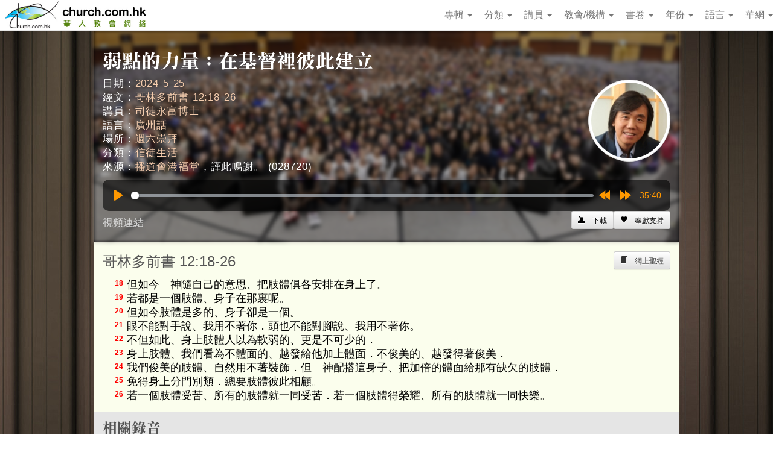

--- FILE ---
content_type: text/html
request_url: https://www.church.com.hk/acms/content.asp?site=cdc&op=show&type=product&code=028720&layout=sermon
body_size: 69220
content:
<!DOCTYPE html>
<html lang="zh-Hant">
<head>
	<meta http-equiv="Content-Type" content="text/html; charset=utf-8" />
	<meta http-equiv="Content-Language" content="zh-Hant" />
	<meta name="viewport" content="width=device-width, initial-scale=1, maximum-scale=1, user-scalable=no">
<!-- acmsMobile= -->
	<!-- Bootstrap core CSS -->
	<link href="bt/css/bootstrap.css" rel="stylesheet">
	<!-- Bootstrap theme -->
	<link href="bt/css/bootstrap-theme.css" rel="stylesheet">
	<!-- Custom styles for this template -->
	<link href="bt/theme.css" rel="stylesheet">
	
	<!-- SmartMenus jQuery Bootstrap Addon CSS -->
	<link href="smartmenus/addons/bootstrap/jquery.smartmenus.bootstrap.css" rel="stylesheet">
	
	<link href="upload/cdc/Styles/star-rating.min.css" rel="stylesheet">
	
	<link  href="plyr/plyr.css" rel="stylesheet"> 
	
	<!-- Include ACMS default css file -->
	<link rel="stylesheet" type="text/css" href="upload/cdc/default.css" />
	
	<!-- Bootstrap core JavaScript
	================================================== -->
	<!-- Placed at the end of the document so the pages load faster -->
	<script src="//ajax.googleapis.com/ajax/libs/jquery/1.11.2/jquery.min.js"></script>
	<script src="bt/js/bootstrap.min.js"></script>
	<!--<script src="bt/js/docs.min.js"></script>-->
	<!-- IE10 viewport hack for Surface/desktop Windows 8 bug -->
	<script src="bt/js/ie10-viewport-bug-workaround.js"></script>
	
	<!-- Include JQuery files -->
	<script type="text/javascript" src="//ajax.googleapis.com/ajax/libs/jquery/1.8.2/jquery.min.js"></script>
	<script type="text/javascript">
		var jq182 = $.noConflict(true);
	</script>
	<script type="text/javascript" src="//ajax.googleapis.com/ajax/libs/jqueryui/1.8.16/jquery-ui.min.js"></script>
	
	<script src="../components/autocomplete/jquery.autocomplete.min.js"></script>
	
	<!-- SmartMenus jQuery plugin -->
	<script type="text/javascript" src="smartmenus/jquery.smartmenus.js"></script>

	<!-- SmartMenus jQuery Bootstrap Addon -->
	<script type="text/javascript" src="smartmenus/addons/bootstrap/jquery.smartmenus.bootstrap.js"></script>
	
	<script  type="text/javascript" src="Vague.js"></script>
	
	<script src="upload/cdc/star-rating.min.js"></script>
	
	<!-- Include BibleTools Tooltip (requires JQuery) -->
	<link rel="stylesheet" type="text/css" href="//www.almega.com.hk/bible/bbttooltip.css" />
	<script type="text/javascript" src="//www.almega.com.hk/bible/bbttooltip.js"></script>
	
	<script type="text/javascript" src="plyr/plyr.js"></script>

	<!-- Include ACMS system js file -->
	<script type="text/javascript" src="acms.js"></script>

	<title>弱點的力量：在基督裡彼此建立 (司徒永富博士) - 25/5/2024</title>
<meta name="Description" content="哥林多前書 12:18-26
來源：播道會港福堂">
<meta name="Keywords" content="司徒永富博士,播道會港福堂,信徒生活">
<meta property="og:title" content="弱點的力量：在基督裡彼此建立 (司徒永富博士) - 25/5/2024" />
<meta property="og:description" content="哥林多前書 12:18-26
來源：播道會港福堂" />
<meta property="og:image" content="https://www.church.com.hk/acms/upload/cdc/images/speaker/%E5%8F%B8%E5%BE%92%E6%B0%B8%E5%AF%8C%E5%8D%9A%E5%A3%AB.jpg" />
<meta property="og:image:width" content="200" />
<meta property="og:image:height" content="200" />
<meta property="og:url" content="https://www.church.com.hk/acms/content.asp?site=cdc&op=show&type=product&code=028720&layout=sermon" />
<meta property="og:site_name" content="華人教會網絡" />
<meta property="og:locale" content="zh_HK" />
<script language="JavaScript">

	var RootPath = "";


	function Initialize()
	{
		//var obj = document.getElementById("mainContent");

		//alert(obj.parentNode.tagName);
		//obj.width = obj.parentElement.offsetWidth;
		//obj.width = obj.parentNode.offsetWidth;
		//obj.parentElement.attachEvent('onresize',OnResize);
		
		//alert(IE);
	
		//correctPNG();

    //if (timeoutID!=0) clearTimeout(timeoutID);
    //timeoutID = setTimeout('checkCallback()',1000);

		//Resize();
	}
	
	function Resize()
	{ if (self.innerHeight) // all except IE
		{
			x = self.innerWidth;
			y = self.innerHeight;
		}
		else if (document.documentElement && document.documentElement.clientHeight) // IE6 Strict Mode
		{
			x = document.documentElement.clientWidth;
			y = document.documentElement.clientHeight;
		}
		else if (document.body) // other broswers
		{
			x = document.body.clientWidth;
			y = document.body.clientHeight;
		}

	  var style = getObjectStyle('mainContent');
		if (style)
			style.height = document.body.offsetHeight - 180 + "px";

		var style = getObjectStyle('Content');
		if (style)
			style.height = y - 100 + "px";
	}
	
	function ChooseLangCode(LangCode,URL)
	{ location = RootPath + 'ChangeLang.asp?lang=' + LangCode + '&url=' + encodeURIComponent(URL);
		//location = RootPath + 'ChangeLang.asp?lang=' + LangCode + '&url=' + URL;
	}

  function ListContent(MenuCode)
  {	LinkToURL(RootPath + 'content.asp?site=cdc&op=listbycode&code=' + MenuCode);
  }

  function ListContentByDate(Date)
  {	LinkToURL(RootPath + 'content.asp?site=cdc&op=listbydate&date=' + Date);
  }

	function LoginAction(Action,URL)
	{ // location = RootPath + 'login.asp?action=' + Action + '&url=' + encodeURIComponent(URL);
		NewWindow(RootPath + 'login.asp?action=' + Action + '&url=' + encodeURIComponent(URL), 'width=400,height=400');
	}

  function SearchWebSite(SearchParameters)
  {	LinkToURL(RootPath + 'content.asp?site=cdc&op=search' + SearchParameters);
  }

  function SearchContent(SearchText)
  {	SearchWebSite('&text=' + SearchText);
  }

  function SearchProduct(SearchField, SearchText)
  {	SearchWebSite('&type=product&match=exact&field='+ SearchField + '&text=' + SearchText);
  }

  function SearchProductLike(SearchField, SearchText)
  {	SearchWebSite('&type=product&field='+ SearchField + '&text=' + SearchText);
  }

  function ShowContent(ContentID)
  {	LinkToURL(RootPath + 'content.asp?site=cdc&op=showbyid&id=' + ContentID);
	}

  function ShowContentByCode(MenuCode)
  {	LinkToURL(RootPath + 'content.asp?site=cdc&op=showbycode&code=' + MenuCode);
  }

  function ShowContentByDate(Date)
  {	LinkToURL(RootPath + 'content.asp?site=cdc&op=showbydate&date=' + Date);
  }

  function ShowContentByLayout(Code)
  {	LinkToURL(RootPath + 'content.asp?site=cdc&op=showbylayout&code=' + Code);
  }

  function ShowContentByCategory(Category)
  {	LinkToURL(RootPath + 'content.asp?site=cdc&op=showbycategory&category=' + Category);
  }

  function ShowFlipPage(ProductCode, PageNo)
  {	NewWindow(RootPath + 'content.asp?site=cdc&op=showflippage&code=' + ProductCode + '&pageno=' + PageNo, 'fullscreen');
	}

  function LinkToURL(URL)
	{ var obj = getObject("mainContent");
		//var Robj = getObject("rotator");
		//var doc = document;
		
    if (obj)
			obj.src = encodeURI(URL);
		else
			top.location = URL;

				//location = URL;
      // alert(encodeURI(URL));
      //status = URL;
  }

function NewWindow(URL, options, name)
{
	var conf = "toolbar=no, directories=no, menubar=no, resizable=yes, scrollbars=yes";
	
	if (options==null)
		options = "width=800,height="+window.screen.availHeight;
	else if (options=='fullscreen')
		options = "width="+window.screen.availWidth+",height="+window.screen.availHeight; // simulate fullscreen mode
		//options = "fullscreen=yes"; // IE6 on W2K will hide the Close button
	
	if (name==null) name = "ACMSNewWindow"
	return window.open(URL, name, conf+","+options);

	//return window.open(URL, "_blank", conf+","+options);
	//return window.open(URL, "_blank", conf);
}

function GetRadioButtonValue(name) {
	var btn = document.getElementsByName(name);
	for (var i=0; i<btn.length; i++) {
		if (btn[i].checked) return btn[i].value;
	}
	return null;
}

</script>
<style>.sidebar {background:#BED8F5;}.siteName {color:#94beef;}.siteCopyright {color:#3B4C60;}.siteMapItem {color:#59728F;}.siteMapSubItem {color:#3B4C60;}.fillInBox {color:#59728F;background:#ffffff;border:1px solid #BED8F5;}table.menu {background:#59728F;}.menuItem {filter:progid:DXImageTransform.Microsoft.Gradient(gradientType=0,startColorStr=#59728F,endColorStr=#BED8F5);color:#E9F1FB;background:#94beef;border-left:1px solid #D4E5F8;border-top:1px solid #D4E5F8;border-right:1px solid #3B4C60;border-bottom:1px solid #3B4C60;}.menuItemMO {color:#1E2630;background:#BED8F5;border-left:1px solid #3B4C60;border-top:1px solid #3B4C60;border-right:1px solid #D4E5F8;border-bottom:1px solid #D4E5F8;}table.subMenu {background:#59728F;}.subMenuItem {color:#3B4C60;background:#BED8F5;border-left:1px solid #D4E5F8;border-top:1px solid #D4E5F8;border-right:1px solid #3B4C60;border-bottom:1px solid #3B4C60;}.subMenuItemMO {color:#D4E5F8;background:#59728F;border-left:1px solid #3B4C60;border-top:1px solid #3B4C60;border-right:1px solid #D4E5F8;border-bottom:1px solid #D4E5F8;}#contentTable {background:#59728F;}#contentTable .header {color:#D4E5F8;background:#3B4C60;border-left:1px solid #D4E5F8;border-top:1px solid #D4E5F8;border-right:1px solid #3B4C60;border-bottom:1px solid #3B4C60;}#contentTable .oddrow {background-color:#E9F1FB;}#contentTable .evenrow {background-color:#D4E5F8;}#contentTable .mouseover {color:#3B4C60;background:#BED8F5;border-left:1px solid #D4E5F8;border-top:1px solid #D4E5F8;border-right:1px solid #3B4C60;border-bottom:1px solid #3B4C60;}.loginBox {color:#3B4C60;background:#BED8F5;border-left:1px solid #D4E5F8;border-top:1px solid #D4E5F8;border-right:1px solid #3B4C60;border-bottom:1px solid #3B4C60;}button {filter:progid:DXImageTransform.Microsoft.Gradient(gradientType=0,startColorStr=#59728F,endColorStr=#BED8F5);color:#E9F1FB;background:#94beef;border-left:1px solid #D4E5F8;border-top:1px solid #D4E5F8;border-right:1px solid #3B4C60;border-bottom:1px solid #3B4C60; padding:0;}.buttontext {color:#1E2630; }#calendarTable .header {filter:progid:DXImageTransform.Microsoft.Gradient(gradientType=0,startColorStr=#59728F,endColorStr=#BED8F5);color:#E9F1FB;background:#94beef;}#calendarTableY .header {filter:progid:DXImageTransform.Microsoft.Gradient(gradientType=0,startColorStr=#59728F,endColorStr=#BED8F5);color:#E9F1FB;background:#94beef;}#calendarTableT .header {filter:progid:DXImageTransform.Microsoft.Gradient(gradientType=0,startColorStr=#59728F,endColorStr=#BED8F5);color:#E9F1FB;background:#94beef;}#calendarTableM .header {filter:progid:DXImageTransform.Microsoft.Gradient(gradientType=0,startColorStr=#59728F,endColorStr=#BED8F5);color:#E9F1FB;background:#94beef;}







</style>
<!-- Include site default css file -->
<link rel='stylesheet' type='text/css' href='upload\cdc\default.css' />

<script type="text/javascript">
	var bridgeObj = null;

	function connectWebViewJavascriptBridge(callback) { 
			if (window.WebViewJavascriptBridge) { 
					callback(WebViewJavascriptBridge); 
			} else { 
					document.addEventListener('WebViewJavascriptBridgeReady', function() { 
							callback(WebViewJavascriptBridge); 
					}, false); 
			}
	} 

	connectWebViewJavascriptBridge(function(bridge) { 
			/* Init your app here */ 
			bridge.init(function(message, responseCallback) { 
					alert('Received message: ' + message);    
					responseCallback("Right back atcha"); 
			}); 
			//bridge.registerHandler("WebAppJavascriptHandler", function(data, responseCallback) { 
			//		alert('Received handler message: ' + JSON.stringify(data));    
			//		responseCallback( { 'response' : 'callback handler response!' } ); 
			//}); 
			bridgeObj = bridge;
			if (bridgeObj!=null) {
				setCookie('RunMode','App',30);
				//alert(getCookie('RunMode'));
				//$('span.st_whatsapp_large').hide();
				//$('span.st_facebook_large').hide();
				//$('span.st_twitter_large').hide();
				//$('span.st_email_large').hide();
			}
	});

</script>

<script type="text/javascript">
	var mobile, platform = '', browser = '';
	var ClientCode = WebApp( { 'action':'GetInfo', 'field':'ClientCode' } );
	var acmsLangCode = 'CHT';
	var s = navigator.userAgent;

	// Detect OS platform
	if (s.indexOf('Windows')>=0) platform = 'Windows';
	if (s.indexOf('Macintosh')>=0) platform = 'Macintosh';
	if (s.indexOf('Linux')>=0) platform = 'Linux';
	if (s.indexOf('Android')>=0) platform = 'Android'; // Android also contains Linux
	if (s.indexOf('iPad')>=0) platform = 'iPad';
	if (s.indexOf('iPhone')>=0) platform = 'iPhone';
	if (s.indexOf('iPod')>=0) platform = 'iPod';
	// Detect web browser
	if (s.indexOf('MSIE')>=0) browser = 'Internet Explorer';
	if (s.indexOf('Safari')>=0) browser = 'Safari';
	if (s.indexOf('Chrome')>=0) browser = 'Chrome'; // Chrome browser also contains Safari
	if (s.indexOf('Firefox')>=0) browser = 'Firefox';
	// Detect mobile device
	mobile = (s.indexOf('Mobile')>=0) ? true : false;

	function WebApp(data) {
		var rc = '';
		switch (platform) {
		case 'Android':
			rc = Android.WebApp('['+(data ? JSON.stringify(data) : '')+']');
			//rc = Android.showToast(JSON.stringify(data));
			break;
		case 'iPad':
		case 'iPhone':
		case 'iPod':
			bridgeObj.callHandler('WebAppCallback', data, function(response) {
							rc = (response ? JSON.stringify(response) : '' );
			});
			break;
		default:
			//var json = JSON.parse(data.replace(/\\n/g,'<br>'));
			switch (data.action) {
			case 'FlashMsg':
			case 'ShowMsg':
				$('#MsgTitle').html(data.title);
				$('#MsgContent').html(data.msg.replace(/\\n/g,'<br>'));
				Popup('popupMessage');
				break;
			case 'GetInfo':
				switch (data.field) {
				case 'ClientCode':
					//rc = location.pathname;
					//rc = rc.substr(rc.indexOf('/clients/')+9,rc.length);
					//rc = rc.substr(0,rc.indexOf('/'));
					arr = location.pathname.split('/');
					rc = arr[arr.length -2];
					break;
				}
			}
		}
		return rc;
	}
</script>
</head>
<body>
<!--body onclick='HideSubMenu();' onload='Initialize();' onresize='Resize();'-->
	<span id="acmsTesting" style="display:none;"></span>
	<!-- Include WZTooltip files -->
	<!--script src="https://www.almega.com.hk/components/wz_tooltip/wz_tooltip.js" type="text/javascript"></script-->
	<!--script src="https://www.almega.com.hk/components/wz_tooltip/tip_balloon.js" type="text/javascript"></script-->
<div class="container bg-white">
  <!-- menu bar -->
  <nav class="navbar navbar-default navbar-fixed-top">
    <div class="navbar-header bg-white">
      <button aria-controls="navbar" aria-expanded="false" data-target="#navbar" data-toggle="collapse" class="navbar-toggle collapsed" type="button">
        <span class="sr-only">Toggle navigation</span>
        <span class="icon-bar"></span>
        <span class="icon-bar"></span>
        <span class="icon-bar"></span>
      </button>
      <a href="/acms/?site=cdc" class="navbar-brand">
	<img src="upload/cdc/images/cdc-logo2.jpg" style="width:248px;">
      </a>
    </div>
    <div id="navbar" class="navbar-collapse collapse bg-white">
      <ul class="nav navbar-nav navbar-right" >
        <li><a href="#">專輯 <span class="caret"></span></a>
	  <ul class="dropdown-menu"><li role="presentation">
  <a role="menuitem" href="content.asp?site=cdc&op=search&type=product&match=exact&field=Topic&text=%u75AB%u5883%u6709%u7962">疫境有祢 <span class="badge">161</span></a>
</li><li role="presentation">
  <a role="menuitem" href="content.asp?site=cdc&op=search&type=product&match=exact&field=Topic&text=%u8352%u6F20%u7518%u6CC9">荒漠甘泉 <span class="badge">24</span></a>
</li><li role="presentation">
  <a role="menuitem" href="content.asp?site=cdc&op=search&type=product&match=exact&field=Topic&text=%u9006%u5883%u7121%u61FC">逆境無懼 <span class="badge">64</span></a>
</li><li role="presentation">
  <a role="menuitem" href="content.asp?site=cdc&op=search&type=product&match=exact&field=Topic&text=%u694A%u7267%u8C37%u5C08%u8F2F">楊牧谷專輯 <span class="badge">68</span></a>
</li><li role="presentation">
  <a role="menuitem" href="content.asp?site=cdc&op=search&type=product&match=exact&field=Topic&text=%u6EAB%u5049%u8000%u5C08%u8F2F">溫偉耀專輯 <span class="badge">112</span></a>
</li><li role="presentation">
  <a role="menuitem" href="content.asp?site=cdc&op=search&type=product&match=exact&field=Topic&text=%u95DC%u5FC3%u5C08%u8F2F">關心專輯 <span class="badge">33</span></a>
</li></ul>
        </li>
        <li><a href="#">分類 <span class="caret"></span></a>
	  <ul class="dropdown-menu"><li role="presentation">
  <a role="menuitem" href="content.asp?site=cdc&op=search&type=product&match=exact&field=Category&text=%u898B%u8B49%u5206%u4EAB">見證分享 <span class="badge">110</span></a>
</li><li role="presentation">
  <a role="menuitem" href="content.asp?site=cdc&op=search&type=product&match=exact&field=Category&text=%u798F%u97F3%u4FE1%u4EF0">福音信仰 <span class="badge">5938</span></a>
</li><li role="presentation">
  <a role="menuitem" href="content.asp?site=cdc&op=search&type=product&match=exact&field=Category&text=%u793E%u6703%u502B%u7406">社會倫理 <span class="badge">202</span></a>
</li><li role="presentation">
  <a role="menuitem" href="content.asp?site=cdc&op=search&type=product&match=exact&field=Category&text=%u4FE1%u5F92%u751F%u6D3B">信徒生活 <span class="badge">16542</span></a>
</li><li role="presentation">
  <a role="menuitem" href="content.asp?site=cdc&op=search&type=product&match=exact&field=Category&text=%u9748%u6027%u9020%u5C31">靈性造就 <span class="badge">3170</span></a>
</li><li role="presentation">
  <a role="menuitem" href="content.asp?site=cdc&op=search&type=product&match=exact&field=Category&text=%u5FC3%u9748%u95DC%u9867">心靈關顧 <span class="badge">591</span></a>
</li><li role="presentation">
  <a role="menuitem" href="content.asp?site=cdc&op=search&type=product&match=exact&field=Category&text=%u5A66%u5973%u5152%u7AE5">婦女兒童 <span class="badge">243</span></a>
</li><li role="presentation">
  <a role="menuitem" href="content.asp?site=cdc&op=search&type=product&match=exact&field=Category&text=%u5A5A%u59FB%u5BB6%u5EAD">婚姻家庭 <span class="badge">945</span></a>
</li><li role="presentation">
  <a role="menuitem" href="content.asp?site=cdc&op=search&type=product&match=exact&field=Category&text=%u798F%u50B3%u4F48%u9053">福傳佈道 <span class="badge">1181</span></a>
</li><li role="presentation">
  <a role="menuitem" href="content.asp?site=cdc&op=search&type=product&match=exact&field=Category&text=%u5BA3%u6559%u5DEE%u50B3">宣教差傳 <span class="badge">671</span></a>
</li><li role="presentation">
  <a role="menuitem" href="content.asp?site=cdc&op=search&type=product&match=exact&field=Category&text=%u6559%u6703%u4E8B%u5DE5">教會事工 <span class="badge">2220</span></a>
</li><li role="presentation">
  <a role="menuitem" href="content.asp?site=cdc&op=search&type=product&match=exact&field=Category&text=%u9748%u4FEE%u8B80%u7D93">靈修讀經 <span class="badge">545</span></a>
</li><li role="presentation">
  <a role="menuitem" href="content.asp?site=cdc&op=search&type=product&match=exact&field=Category&text=%u8B77%u6559%u8FA8%u9053">護教辨道 <span class="badge">229</span></a>
</li><li role="presentation">
  <a role="menuitem" href="content.asp?site=cdc&op=search&type=product&match=exact&field=Category&text=%u8056%u7D93%u4EBA%u7269">聖經人物 <span class="badge">1193</span></a>
</li><li role="presentation">
  <a role="menuitem" href="content.asp?site=cdc&op=search&type=product&match=exact&field=Category&text=%u8056%u7D93%u7814%u7A76">聖經研究 <span class="badge">1055</span></a>
</li><li role="presentation">
  <a role="menuitem" href="content.asp?site=cdc&op=search&type=product&match=exact&field=Category&text=%u795E%u5B78%u7406%u8AD6">神學理論 <span class="badge">42</span></a>
</li><li role="presentation">
  <a role="menuitem" href="content.asp?site=cdc&op=search&type=product&match=exact&field=Category&text=%u8056%u6A02%u6587%u5316">聖樂文化 <span class="badge">46</span></a>
</li><li role="presentation">
  <a role="menuitem" href="content.asp?site=cdc&op=search&type=product&match=exact&field=Category&text=%u6642%u5C40%u672B%u4E16">時局末世 <span class="badge">660</span></a>
</li><li role="presentation">
  <a role="menuitem" href="content.asp?site=cdc&op=search&type=product&match=exact&field=Category&text=%u9748%u4FEE%u5C0F%u54C1">靈修小品 <span class="badge">42</span></a>
</li><li role="presentation">
  <a role="menuitem" href="content.asp?site=cdc&op=search&type=product&match=exact&field=Category&text=%u5176%u4ED6">其他 <span class="badge">219</span></a>
</li></ul>
        </li>
        <li><a href="#">講員 <span class="caret"></span></a>
	  <ul class="dropdown-menu">
	    <li role="presentation"><a href="content.asp?site=cdc&op=ShowByCode&code=Speaker">更多講員 . . .</a></li>
	    <li class="divider"></li>
	    <li role="presentation">
  <a role="menuitem" href="content.asp?site=cdc&op=search&type=product&match=exact&field=Author&text=%u9EC3%u7D39%u6B0A%u7267%u5E2B">黃紹權牧師 <span class="badge">962</span></a>
</li><li role="presentation">
  <a role="menuitem" href="content.asp?site=cdc&op=search&type=product&match=exact&field=Author&text=%u5289%u5C11%u5EB7%u7267%u5E2B">劉少康牧師 <span class="badge">783</span></a>
</li><li role="presentation">
  <a role="menuitem" href="content.asp?site=cdc&op=search&type=product&match=exact&field=Author&text=%u4FDE%u5927%u9CF4%u7267%u5E2B">俞大鳴牧師 <span class="badge">673</span></a>
</li><li role="presentation">
  <a role="menuitem" href="content.asp?site=cdc&op=search&type=product&match=exact&field=Author&text=%u6881%u6C38%u5584%u7267%u5E2B">梁永善牧師 <span class="badge">625</span></a>
</li><li role="presentation">
  <a role="menuitem" href="content.asp?site=cdc&op=search&type=product&match=exact&field=Author&text=%u6797%u9375%u7267%u5E2B">林鍵牧師 <span class="badge">569</span></a>
</li><li role="presentation">
  <a role="menuitem" href="content.asp?site=cdc&op=search&type=product&match=exact&field=Author&text=%u89E3%u82F1%u5D17%u7267%u5E2B">解英崗牧師 <span class="badge">430</span></a>
</li><li role="presentation">
  <a role="menuitem" href="content.asp?site=cdc&op=search&type=product&match=exact&field=Author&text=%u856D%u58FD%u83EF%u7267%u5E2B">蕭壽華牧師 <span class="badge">425</span></a>
</li><li role="presentation">
  <a role="menuitem" href="content.asp?site=cdc&op=search&type=product&match=exact&field=Author&text=%u5289%u5F64%u7267%u5E2B">劉彤牧師 <span class="badge">407</span></a>
</li><li role="presentation">
  <a role="menuitem" href="content.asp?site=cdc&op=search&type=product&match=exact&field=Author&text=%u4F59%u5927%u5668%u7267%u5E2B">余大器牧師 <span class="badge">402</span></a>
</li><li role="presentation">
  <a role="menuitem" href="content.asp?site=cdc&op=search&type=product&match=exact&field=Author&text=%u6797%u4EE5%u8AFE%u7267%u5E2B">林以諾牧師 <span class="badge">387</span></a>
</li><li role="presentation">
  <a role="menuitem" href="content.asp?site=cdc&op=search&type=product&match=exact&field=Author&text=%u5F35%u6155%u769A%u535A%u58EB">張慕皚博士 <span class="badge">379</span></a>
</li><li role="presentation">
  <a role="menuitem" href="content.asp?site=cdc&op=search&type=product&match=exact&field=Author&text=%u62DB%u4E16%u8D85%u7267%u5E2B">招世超牧師 <span class="badge">365</span></a>
</li><li role="presentation">
  <a role="menuitem" href="content.asp?site=cdc&op=search&type=product&match=exact&field=Author&text=%u5F90%u8208%u8A00%u9577%u8001">徐興言長老 <span class="badge">287</span></a>
</li><li role="presentation">
  <a role="menuitem" href="content.asp?site=cdc&op=search&type=product&match=exact&field=Author&text=%u6A13%u6069%u5FB7%u7267%u5E2B">樓恩德牧師 <span class="badge">274</span></a>
</li><li role="presentation">
  <a role="menuitem" href="content.asp?site=cdc&op=search&type=product&match=exact&field=Author&text=%u8881%u60E0%u921E%u7267%u5E2B%u535A%u58EB">袁惠鈞牧師博士 <span class="badge">270</span></a>
</li><li role="presentation">
  <a role="menuitem" href="content.asp?site=cdc&op=search&type=product&match=exact&field=Author&text=%u79A4%u51F1%u69AE%u7267%u5E2B">禤凱榮牧師 <span class="badge">247</span></a>
</li><li role="presentation">
  <a role="menuitem" href="content.asp?site=cdc&op=search&type=product&match=exact&field=Author&text=%u4F55%u5FD7%u6ECC%u7267%u5E2B">何志滌牧師 <span class="badge">244</span></a>
</li><li role="presentation">
  <a role="menuitem" href="content.asp?site=cdc&op=search&type=product&match=exact&field=Author&text=%u9673%u4EF2%u5EB7%u7267%u5E2B">陳仲康牧師 <span class="badge">235</span></a>
</li><li role="presentation">
  <a role="menuitem" href="content.asp?site=cdc&op=search&type=product&match=exact&field=Author&text=%u845B%u570B%u5149%u7267%u5E2B">葛國光牧師 <span class="badge">227</span></a>
</li><li role="presentation">
  <a role="menuitem" href="content.asp?site=cdc&op=search&type=product&match=exact&field=Author&text=%u7F85%u932B%u70BA%u7267%u5E2B">羅錫為牧師 <span class="badge">223</span></a>
</li>
	  </ul>
        </li>
        <li><a href="#">教會/機構 <span class="caret"></span></a>
	  <ul class="dropdown-menu">
	    <li role="presentation"><a href="content.asp?site=cdc&op=ShowByCode&code=Provider">更多教會/機構 . . .</a></li>
	    <li class="divider"></li>
	    <li role="presentation">
  <a role="menuitem" href="content.asp?site=cdc&op=search&type=product&match=exact&field=Publisher&text=%u8B1B%u54E1">講員 <span class="badge">2354</span></a>
</li><li role="presentation">
  <a role="menuitem" href="content.asp?site=cdc&op=search&type=product&match=exact&field=Publisher&text=%u771F%u8A3C%u50B3%u64AD">真証傳播 <span class="badge">1706</span></a>
</li><li role="presentation">
  <a role="menuitem" href="content.asp?site=cdc&op=search&type=product&match=exact&field=Publisher&text=%u4E5D%u9F8D%u57CE%u6D78%u4FE1%u6703">九龍城浸信會 <span class="badge">1290</span></a>
</li><li role="presentation">
  <a role="menuitem" href="content.asp?site=cdc&op=search&type=product&match=exact&field=Publisher&text=%u591A%u502B%u591A%u4EE5%u99AC%u5167%u5229%u83EF%u4EBA%u6D78%u4FE1%u6703">多倫多以馬內利華人浸信會 <span class="badge">1290</span></a>
</li><li role="presentation">
  <a role="menuitem" href="content.asp?site=cdc&op=search&type=product&match=exact&field=Publisher&text=%u64AD%u9053%u6703%u7AA9%u798F%u5802">播道會窩福堂 <span class="badge">1165</span></a>
</li><li role="presentation">
  <a role="menuitem" href="content.asp?site=cdc&op=search&type=product&match=exact&field=Publisher&text=%u64AD%u9053%u6703%u6E2F%u798F%u5802">播道會港福堂 <span class="badge">1046</span></a>
</li><li role="presentation">
  <a role="menuitem" href="content.asp?site=cdc&op=search&type=product&match=exact&field=Publisher&text=%u64AD%u9053%u6703%u540C%u798F%u5802">播道會同福堂 <span class="badge">1011</span></a>
</li><li role="presentation">
  <a role="menuitem" href="content.asp?site=cdc&op=search&type=product&match=exact&field=Publisher&text=%u77FD%u8C37%u532F%u9EDE%u83EF%u4EBA%u6559%u6703">矽谷匯點華人教會 <span class="badge">989</span></a>
</li><li role="presentation">
  <a role="menuitem" href="content.asp?site=cdc&op=search&type=product&match=exact&field=Publisher&text=%u64AD%u9053%u6703%u592A%u53E4%u57CE%u5802">播道會太古城堂 <span class="badge">865</span></a>
</li><li role="presentation">
  <a role="menuitem" href="content.asp?site=cdc&op=search&type=product&match=exact&field=Publisher&text=%u6D3B%u529B%u8056%u516C%u6703">活力聖公會 <span class="badge">839</span></a>
</li><li role="presentation">
  <a role="menuitem" href="content.asp?site=cdc&op=search&type=product&match=exact&field=Publisher&text=%u57FA%u7763%u6559%u8C50%u76DB%u751F%u547D%u5802">基督教豐盛生命堂 <span class="badge">834</span></a>
</li><li role="presentation">
  <a role="menuitem" href="content.asp?site=cdc&op=search&type=product&match=exact&field=Publisher&text=%u4E2D%u83EF%u57FA%u7763%u6559%u6703%u6881%u767C%u7D00%u5FF5%u79AE%u62DC%u5802">中華基督教會梁發紀念禮拜堂 <span class="badge">717</span></a>
</li><li role="presentation">
  <a role="menuitem" href="content.asp?site=cdc&op=search&type=product&match=exact&field=Publisher&text=%u67CF%u65AF%u5BA3%u9053%u6703">柏斯宣道會 <span class="badge">716</span></a>
</li><li role="presentation">
  <a role="menuitem" href="content.asp?site=cdc&op=search&type=product&match=exact&field=Publisher&text=%u7B72%u7B95%u7063%u6D78%u4FE1%u6703">筲箕灣浸信會 <span class="badge">705</span></a>
</li><li role="presentation">
  <a role="menuitem" href="content.asp?site=cdc&op=search&type=product&match=exact&field=Publisher&text=%u5BA3%u9053%u6703%u5317%u89D2%u5802">宣道會北角堂 <span class="badge">688</span></a>
</li><li role="presentation">
  <a role="menuitem" href="content.asp?site=cdc&op=search&type=product&match=exact&field=Publisher&text=%u6D1B%u6749%u78EF%u9748%u7CE7%u6559%u6703">洛杉磯靈糧教會 <span class="badge">630</span></a>
</li><li role="presentation">
  <a role="menuitem" href="content.asp?site=cdc&op=search&type=product&match=exact&field=Publisher&text=%u771F%u7406%u5EDA%u623F">真理廚房 <span class="badge">596</span></a>
</li><li role="presentation">
  <a role="menuitem" href="content.asp?site=cdc&op=search&type=product&match=exact&field=Publisher&text=%u5C16%u6C99%u5634%u6D78%u4FE1%u6703">尖沙嘴浸信會 <span class="badge">594</span></a>
</li><li role="presentation">
  <a role="menuitem" href="content.asp?site=cdc&op=search&type=product&match=exact&field=Publisher&text=%u96D9%u57CE%u83EF%u4EBA%u57FA%u7763%u6559%u6703">雙城華人基督教會 <span class="badge">551</span></a>
</li><li role="presentation">
  <a role="menuitem" href="content.asp?site=cdc&op=search&type=product&match=exact&field=Publisher&text=%u77FD%u8C37%u751F%u547D%u6CB3%u9748%u7CE7%u5802">矽谷生命河靈糧堂 <span class="badge">539</span></a>
</li>
	  </ul>
        </li>
	<li><a href="#">書卷 <span class="caret"></span></a>
	  <ul class="dropdown-menu"><li role="presentation">
  <a role="menuitem" href="content.asp?site=cdc&op=search&type=product&match=exact&field=Bible&text=%u5275%u4E16%u8A18">創世記 <span class="badge">1064</span></a>
</li><li role="presentation">
  <a role="menuitem" href="content.asp?site=cdc&op=search&type=product&match=exact&field=Bible&text=%u51FA%u57C3%u53CA%u8A18">出埃及記 <span class="badge">592</span></a>
</li><li role="presentation">
  <a role="menuitem" href="content.asp?site=cdc&op=search&type=product&match=exact&field=Bible&text=%u5229%u672A%u8A18">利未記 <span class="badge">97</span></a>
</li><li role="presentation">
  <a role="menuitem" href="content.asp?site=cdc&op=search&type=product&match=exact&field=Bible&text=%u6C11%u6578%u8A18">民數記 <span class="badge">178</span></a>
</li><li role="presentation">
  <a role="menuitem" href="content.asp?site=cdc&op=search&type=product&match=exact&field=Bible&text=%u7533%u547D%u8A18">申命記 <span class="badge">379</span></a>
</li><li role="presentation">
  <a role="menuitem" href="content.asp?site=cdc&op=search&type=product&match=exact&field=Bible&text=%u7D04%u66F8%u4E9E%u8A18">約書亞記 <span class="badge">532</span></a>
</li><li role="presentation">
  <a role="menuitem" href="content.asp?site=cdc&op=search&type=product&match=exact&field=Bible&text=%u58EB%u5E2B%u8A18">士師記 <span class="badge">274</span></a>
</li><li role="presentation">
  <a role="menuitem" href="content.asp?site=cdc&op=search&type=product&match=exact&field=Bible&text=%u8DEF%u5F97%u8A18">路得記 <span class="badge">137</span></a>
</li><li role="presentation">
  <a role="menuitem" href="content.asp?site=cdc&op=search&type=product&match=exact&field=Bible&text=%u6492%u6BCD%u8033%u8A18%u4E0A">撒母耳記上 <span class="badge">432</span></a>
</li><li role="presentation">
  <a role="menuitem" href="content.asp?site=cdc&op=search&type=product&match=exact&field=Bible&text=%u6492%u6BCD%u8033%u8A18%u4E0B">撒母耳記下 <span class="badge">235</span></a>
</li><li role="presentation">
  <a role="menuitem" href="content.asp?site=cdc&op=search&type=product&match=exact&field=Bible&text=%u5217%u738B%u7D00%u4E0A">列王紀上 <span class="badge">268</span></a>
</li><li role="presentation">
  <a role="menuitem" href="content.asp?site=cdc&op=search&type=product&match=exact&field=Bible&text=%u5217%u738B%u7D00%u4E0B">列王紀下 <span class="badge">206</span></a>
</li><li role="presentation">
  <a role="menuitem" href="content.asp?site=cdc&op=search&type=product&match=exact&field=Bible&text=%u6B77%u4EE3%u5FD7%u4E0A">歷代志上 <span class="badge">77</span></a>
</li><li role="presentation">
  <a role="menuitem" href="content.asp?site=cdc&op=search&type=product&match=exact&field=Bible&text=%u6B77%u4EE3%u5FD7%u4E0B">歷代志下 <span class="badge">122</span></a>
</li><li role="presentation">
  <a role="menuitem" href="content.asp?site=cdc&op=search&type=product&match=exact&field=Bible&text=%u4EE5%u65AF%u62C9%u8A18">以斯拉記 <span class="badge">122</span></a>
</li><li role="presentation">
  <a role="menuitem" href="content.asp?site=cdc&op=search&type=product&match=exact&field=Bible&text=%u5C3C%u5E0C%u7C73%u8A18">尼希米記 <span class="badge">308</span></a>
</li><li role="presentation">
  <a role="menuitem" href="content.asp?site=cdc&op=search&type=product&match=exact&field=Bible&text=%u4EE5%u65AF%u5E16%u8A18">以斯帖記 <span class="badge">65</span></a>
</li><li role="presentation">
  <a role="menuitem" href="content.asp?site=cdc&op=search&type=product&match=exact&field=Bible&text=%u7D04%u4F2F%u8A18">約伯記 <span class="badge">142</span></a>
</li><li role="presentation">
  <a role="menuitem" href="content.asp?site=cdc&op=search&type=product&match=exact&field=Bible&text=%u8A69%u7BC7">詩篇 <span class="badge">1546</span></a>
</li><li role="presentation">
  <a role="menuitem" href="content.asp?site=cdc&op=search&type=product&match=exact&field=Bible&text=%u7BB4%u8A00">箴言 <span class="badge">573</span></a>
</li><li role="presentation">
  <a role="menuitem" href="content.asp?site=cdc&op=search&type=product&match=exact&field=Bible&text=%u50B3%u9053%u66F8">傳道書 <span class="badge">343</span></a>
</li><li role="presentation">
  <a role="menuitem" href="content.asp?site=cdc&op=search&type=product&match=exact&field=Bible&text=%u96C5%u6B4C">雅歌 <span class="badge">54</span></a>
</li><li role="presentation">
  <a role="menuitem" href="content.asp?site=cdc&op=search&type=product&match=exact&field=Bible&text=%u4EE5%u8CFD%u4E9E%u66F8">以賽亞書 <span class="badge">673</span></a>
</li><li role="presentation">
  <a role="menuitem" href="content.asp?site=cdc&op=search&type=product&match=exact&field=Bible&text=%u8036%u5229%u7C73%u66F8">耶利米書 <span class="badge">209</span></a>
</li><li role="presentation">
  <a role="menuitem" href="content.asp?site=cdc&op=search&type=product&match=exact&field=Bible&text=%u8036%u5229%u7C73%u54C0%u6B4C">耶利米哀歌 <span class="badge">26</span></a>
</li><li role="presentation">
  <a role="menuitem" href="content.asp?site=cdc&op=search&type=product&match=exact&field=Bible&text=%u4EE5%u897F%u7D50%u66F8">以西結書 <span class="badge">127</span></a>
</li><li role="presentation">
  <a role="menuitem" href="content.asp?site=cdc&op=search&type=product&match=exact&field=Bible&text=%u4F46%u4EE5%u7406%u66F8">但以理書 <span class="badge">258</span></a>
</li><li role="presentation">
  <a role="menuitem" href="content.asp?site=cdc&op=search&type=product&match=exact&field=Bible&text=%u4F55%u897F%u963F%u66F8">何西阿書 <span class="badge">83</span></a>
</li><li role="presentation">
  <a role="menuitem" href="content.asp?site=cdc&op=search&type=product&match=exact&field=Bible&text=%u7D04%u73E5%u66F8">約珥書 <span class="badge">50</span></a>
</li><li role="presentation">
  <a role="menuitem" href="content.asp?site=cdc&op=search&type=product&match=exact&field=Bible&text=%u963F%u6469%u53F8%u66F8">阿摩司書 <span class="badge">65</span></a>
</li><li role="presentation">
  <a role="menuitem" href="content.asp?site=cdc&op=search&type=product&match=exact&field=Bible&text=%u4FC4%u5DF4%u5E95%u4E9E%u66F8">俄巴底亞書 <span class="badge">16</span></a>
</li><li role="presentation">
  <a role="menuitem" href="content.asp?site=cdc&op=search&type=product&match=exact&field=Bible&text=%u7D04%u62FF%u66F8">約拿書 <span class="badge">148</span></a>
</li><li role="presentation">
  <a role="menuitem" href="content.asp?site=cdc&op=search&type=product&match=exact&field=Bible&text=%u5F4C%u8FE6%u66F8">彌迦書 <span class="badge">65</span></a>
</li><li role="presentation">
  <a role="menuitem" href="content.asp?site=cdc&op=search&type=product&match=exact&field=Bible&text=%u90A3%u9D3B%u66F8">那鴻書 <span class="badge">8</span></a>
</li><li role="presentation">
  <a role="menuitem" href="content.asp?site=cdc&op=search&type=product&match=exact&field=Bible&text=%u54C8%u5DF4%u8C37%u66F8">哈巴谷書 <span class="badge">75</span></a>
</li><li role="presentation">
  <a role="menuitem" href="content.asp?site=cdc&op=search&type=product&match=exact&field=Bible&text=%u897F%u756A%u96C5%u66F8">西番雅書 <span class="badge">17</span></a>
</li><li role="presentation">
  <a role="menuitem" href="content.asp?site=cdc&op=search&type=product&match=exact&field=Bible&text=%u54C8%u8A72%u66F8">哈該書 <span class="badge">65</span></a>
</li><li role="presentation">
  <a role="menuitem" href="content.asp?site=cdc&op=search&type=product&match=exact&field=Bible&text=%u6492%u8FE6%u5229%u4E9E%u66F8">撒迦利亞書 <span class="badge">56</span></a>
</li><li role="presentation">
  <a role="menuitem" href="content.asp?site=cdc&op=search&type=product&match=exact&field=Bible&text=%u746A%u62C9%u57FA%u66F8">瑪拉基書 <span class="badge">103</span></a>
</li><li role="presentation">
  <a role="menuitem" href="content.asp?site=cdc&op=search&type=product&match=exact&field=Bible&text=%u99AC%u592A%u798F%u97F3">馬太福音 <span class="badge">2674</span></a>
</li><li role="presentation">
  <a role="menuitem" href="content.asp?site=cdc&op=search&type=product&match=exact&field=Bible&text=%u99AC%u53EF%u798F%u97F3">馬可福音 <span class="badge">1048</span></a>
</li><li role="presentation">
  <a role="menuitem" href="content.asp?site=cdc&op=search&type=product&match=exact&field=Bible&text=%u8DEF%u52A0%u798F%u97F3">路加福音 <span class="badge">2257</span></a>
</li><li role="presentation">
  <a role="menuitem" href="content.asp?site=cdc&op=search&type=product&match=exact&field=Bible&text=%u7D04%u7FF0%u798F%u97F3">約翰福音 <span class="badge">2268</span></a>
</li><li role="presentation">
  <a role="menuitem" href="content.asp?site=cdc&op=search&type=product&match=exact&field=Bible&text=%u4F7F%u5F92%u884C%u50B3">使徒行傳 <span class="badge">1451</span></a>
</li><li role="presentation">
  <a role="menuitem" href="content.asp?site=cdc&op=search&type=product&match=exact&field=Bible&text=%u7F85%u99AC%u66F8">羅馬書 <span class="badge">1311</span></a>
</li><li role="presentation">
  <a role="menuitem" href="content.asp?site=cdc&op=search&type=product&match=exact&field=Bible&text=%u54E5%u6797%u591A%u524D%u66F8">哥林多前書 <span class="badge">828</span></a>
</li><li role="presentation">
  <a role="menuitem" href="content.asp?site=cdc&op=search&type=product&match=exact&field=Bible&text=%u54E5%u6797%u591A%u5F8C%u66F8">哥林多後書 <span class="badge">477</span></a>
</li><li role="presentation">
  <a role="menuitem" href="content.asp?site=cdc&op=search&type=product&match=exact&field=Bible&text=%u52A0%u62C9%u592A%u66F8">加拉太書 <span class="badge">236</span></a>
</li><li role="presentation">
  <a role="menuitem" href="content.asp?site=cdc&op=search&type=product&match=exact&field=Bible&text=%u4EE5%u5F17%u6240%u66F8">以弗所書 <span class="badge">950</span></a>
</li><li role="presentation">
  <a role="menuitem" href="content.asp?site=cdc&op=search&type=product&match=exact&field=Bible&text=%u8153%u7ACB%u6BD4%u66F8">腓立比書 <span class="badge">721</span></a>
</li><li role="presentation">
  <a role="menuitem" href="content.asp?site=cdc&op=search&type=product&match=exact&field=Bible&text=%u6B4C%u7F85%u897F%u66F8">歌羅西書 <span class="badge">366</span></a>
</li><li role="presentation">
  <a role="menuitem" href="content.asp?site=cdc&op=search&type=product&match=exact&field=Bible&text=%u5E16%u6492%u7F85%u5C3C%u8FE6%u524D%u66F8">帖撒羅尼迦前書 <span class="badge">280</span></a>
</li><li role="presentation">
  <a role="menuitem" href="content.asp?site=cdc&op=search&type=product&match=exact&field=Bible&text=%u5E16%u6492%u7F85%u5C3C%u8FE6%u5F8C%u66F8">帖撒羅尼迦後書 <span class="badge">60</span></a>
</li><li role="presentation">
  <a role="menuitem" href="content.asp?site=cdc&op=search&type=product&match=exact&field=Bible&text=%u63D0%u6469%u592A%u524D%u66F8">提摩太前書 <span class="badge">232</span></a>
</li><li role="presentation">
  <a role="menuitem" href="content.asp?site=cdc&op=search&type=product&match=exact&field=Bible&text=%u63D0%u6469%u592A%u5F8C%u66F8">提摩太後書 <span class="badge">350</span></a>
</li><li role="presentation">
  <a role="menuitem" href="content.asp?site=cdc&op=search&type=product&match=exact&field=Bible&text=%u63D0%u591A%u66F8">提多書 <span class="badge">56</span></a>
</li><li role="presentation">
  <a role="menuitem" href="content.asp?site=cdc&op=search&type=product&match=exact&field=Bible&text=%u8153%u5229%u9580%u66F8">腓利門書 <span class="badge">37</span></a>
</li><li role="presentation">
  <a role="menuitem" href="content.asp?site=cdc&op=search&type=product&match=exact&field=Bible&text=%u5E0C%u4F2F%u4F86%u66F8">希伯來書 <span class="badge">586</span></a>
</li><li role="presentation">
  <a role="menuitem" href="content.asp?site=cdc&op=search&type=product&match=exact&field=Bible&text=%u96C5%u5404%u66F8">雅各書 <span class="badge">403</span></a>
</li><li role="presentation">
  <a role="menuitem" href="content.asp?site=cdc&op=search&type=product&match=exact&field=Bible&text=%u5F7C%u5F97%u524D%u66F8">彼得前書 <span class="badge">479</span></a>
</li><li role="presentation">
  <a role="menuitem" href="content.asp?site=cdc&op=search&type=product&match=exact&field=Bible&text=%u5F7C%u5F97%u5F8C%u66F8">彼得後書 <span class="badge">131</span></a>
</li><li role="presentation">
  <a role="menuitem" href="content.asp?site=cdc&op=search&type=product&match=exact&field=Bible&text=%u7D04%u7FF0%u4E00%u66F8">約翰一書 <span class="badge">367</span></a>
</li><li role="presentation">
  <a role="menuitem" href="content.asp?site=cdc&op=search&type=product&match=exact&field=Bible&text=%u7D04%u7FF0%u4E8C%u66F8">約翰二書 <span class="badge">11</span></a>
</li><li role="presentation">
  <a role="menuitem" href="content.asp?site=cdc&op=search&type=product&match=exact&field=Bible&text=%u7D04%u7FF0%u4E09%u66F8">約翰三書 <span class="badge">16</span></a>
</li><li role="presentation">
  <a role="menuitem" href="content.asp?site=cdc&op=search&type=product&match=exact&field=Bible&text=%u7336%u5927%u66F8">猶大書 <span class="badge">38</span></a>
</li><li role="presentation">
  <a role="menuitem" href="content.asp?site=cdc&op=search&type=product&match=exact&field=Bible&text=%u555F%u793A%u9304">啟示錄 <span class="badge">689</span></a>
</li></ul>
        </li>
        <li><a href="#">年份 <span class="caret"></span></a>
	  <ul class="dropdown-menu"><li role="presentation">
  <a role="menuitem" href="content.asp?site=cdc&op=search&type=product&match=exact&field=Year&text=2026">2026 <span class="badge">110</span></a>
</li><li role="presentation">
  <a role="menuitem" href="content.asp?site=cdc&op=search&type=product&match=exact&field=Year&text=2025">2025 <span class="badge">1673</span></a>
</li><li role="presentation">
  <a role="menuitem" href="content.asp?site=cdc&op=search&type=product&match=exact&field=Year&text=2024">2024 <span class="badge">1600</span></a>
</li><li role="presentation">
  <a role="menuitem" href="content.asp?site=cdc&op=search&type=product&match=exact&field=Year&text=2023">2023 <span class="badge">1647</span></a>
</li><li role="presentation">
  <a role="menuitem" href="content.asp?site=cdc&op=search&type=product&match=exact&field=Year&text=2022">2022 <span class="badge">1738</span></a>
</li><li role="presentation">
  <a role="menuitem" href="content.asp?site=cdc&op=search&type=product&match=exact&field=Year&text=2021">2021 <span class="badge">1617</span></a>
</li><li role="presentation">
  <a role="menuitem" href="content.asp?site=cdc&op=search&type=product&match=exact&field=Year&text=2020">2020 <span class="badge">1630</span></a>
</li><li role="presentation">
  <a role="menuitem" href="content.asp?site=cdc&op=search&type=product&match=exact&field=Year&text=2019">2019 <span class="badge">1427</span></a>
</li><li role="presentation">
  <a role="menuitem" href="content.asp?site=cdc&op=search&type=product&match=exact&field=Year&text=2018">2018 <span class="badge">1427</span></a>
</li><li role="presentation">
  <a role="menuitem" href="content.asp?site=cdc&op=search&type=product&match=exact&field=Year&text=2017">2017 <span class="badge">1447</span></a>
</li><li role="presentation">
  <a role="menuitem" href="content.asp?site=cdc&op=search&type=product&match=exact&field=Year&text=2016">2016 <span class="badge">1346</span></a>
</li><li role="presentation">
  <a role="menuitem" href="content.asp?site=cdc&op=search&type=product&match=exact&field=Year&text=2015">2015 <span class="badge">1258</span></a>
</li><li role="presentation">
  <a role="menuitem" href="content.asp?site=cdc&op=search&type=product&match=exact&field=Year&text=2014">2014 <span class="badge">1112</span></a>
</li><li role="presentation">
  <a role="menuitem" href="content.asp?site=cdc&op=search&type=product&match=exact&field=Year&text=2013">2013 <span class="badge">1124</span></a>
</li><li role="presentation">
  <a role="menuitem" href="content.asp?site=cdc&op=search&type=product&match=exact&field=Year&text=2012">2012 <span class="badge">1326</span></a>
</li><li role="presentation">
  <a role="menuitem" href="content.asp?site=cdc&op=search&type=product&match=exact&field=Year&text=2011">2011 <span class="badge">1238</span></a>
</li><li role="presentation">
  <a role="menuitem" href="content.asp?site=cdc&op=search&type=product&match=exact&field=Year&text=2010">2010 <span class="badge">1101</span></a>
</li><li role="presentation">
  <a role="menuitem" href="content.asp?site=cdc&op=search&type=product&match=exact&field=Year&text=2009">2009 <span class="badge">851</span></a>
</li><li role="presentation">
  <a role="menuitem" href="content.asp?site=cdc&op=search&type=product&match=exact&field=Year&text=2008">2008 <span class="badge">612</span></a>
</li><li role="presentation">
  <a role="menuitem" href="content.asp?site=cdc&op=search&type=product&match=exact&field=Year&text=2007">2007 <span class="badge">457</span></a>
</li><li role="presentation">
  <a role="menuitem" href="content.asp?site=cdc&op=search&type=product&match=exact&field=Year&text=2006">2006 <span class="badge">474</span></a>
</li><li role="presentation">
  <a role="menuitem" href="content.asp?site=cdc&op=search&type=product&match=exact&field=Year&text=2005">2005 <span class="badge">506</span></a>
</li><li role="presentation">
  <a role="menuitem" href="content.asp?site=cdc&op=search&type=product&match=exact&field=Year&text=2004">2004 <span class="badge">420</span></a>
</li><li role="presentation">
  <a role="menuitem" href="content.asp?site=cdc&op=search&type=product&match=exact&field=Year&text=2003">2003 <span class="badge">380</span></a>
</li><li role="presentation">
  <a role="menuitem" href="content.asp?site=cdc&op=search&type=product&match=exact&field=Year&text=2002">2002 <span class="badge">235</span></a>
</li><li role="presentation">
  <a role="menuitem" href="content.asp?site=cdc&op=search&type=product&match=exact&field=Year&text=2001">2001 <span class="badge">126</span></a>
</li><li role="presentation">
  <a role="menuitem" href="content.asp?site=cdc&op=search&type=product&match=exact&field=Year&text=2000">2000 <span class="badge">96</span></a>
</li><li role="presentation">
  <a role="menuitem" href="content.asp?site=cdc&op=search&type=product&match=exact&field=Year&text=1999">1999 <span class="badge">61</span></a>
</li><li role="presentation">
  <a role="menuitem" href="content.asp?site=cdc&op=search&type=product&match=exact&field=Year&text=1998">1998 <span class="badge">67</span></a>
</li><li role="presentation">
  <a role="menuitem" href="content.asp?site=cdc&op=search&type=product&match=exact&field=Year&text=1997">1997 <span class="badge">60</span></a>
</li><li role="presentation">
  <a role="menuitem" href="content.asp?site=cdc&op=search&type=product&match=exact&field=Year&text=1996">1996 <span class="badge">21</span></a>
</li><li role="presentation">
  <a role="menuitem" href="content.asp?site=cdc&op=search&type=product&match=exact&field=Year&text=1995">1995 <span class="badge">10</span></a>
</li><li role="presentation">
  <a role="menuitem" href="content.asp?site=cdc&op=search&type=product&match=exact&field=Year&text=1994">1994 <span class="badge">3</span></a>
</li><li role="presentation">
  <a role="menuitem" href="content.asp?site=cdc&op=search&type=product&match=exact&field=Year&text=1993">1993 <span class="badge">42</span></a>
</li><li role="presentation">
  <a role="menuitem" href="content.asp?site=cdc&op=search&type=product&match=exact&field=Year&text=1992">1992 <span class="badge">9</span></a>
</li><li role="presentation">
  <a role="menuitem" href="content.asp?site=cdc&op=search&type=product&match=exact&field=Year&text=1991">1991 <span class="badge">15</span></a>
</li><li role="presentation">
  <a role="menuitem" href="content.asp?site=cdc&op=search&type=product&match=exact&field=Year&text=1990">1990 <span class="badge">23</span></a>
</li><li role="presentation">
  <a role="menuitem" href="content.asp?site=cdc&op=search&type=product&match=exact&field=Year&text=1989">1989 <span class="badge">8</span></a>
</li><li role="presentation">
  <a role="menuitem" href="content.asp?site=cdc&op=search&type=product&match=exact&field=Year&text=1988">1988 <span class="badge">3</span></a>
</li><li role="presentation">
  <a role="menuitem" href="content.asp?site=cdc&op=search&type=product&match=exact&field=Year&text=1987">1987 <span class="badge">3</span></a>
</li><li role="presentation">
  <a role="menuitem" href="content.asp?site=cdc&op=search&type=product&match=exact&field=Year&text=1986">1986 <span class="badge">4</span></a>
</li><li role="presentation">
  <a role="menuitem" href="content.asp?site=cdc&op=search&type=product&match=exact&field=Year&text=1985">1985 <span class="badge">9</span></a>
</li></ul>
        </li>
	<li><a href="#">語言 <span class="caret"></span></a>
	  <ul class="dropdown-menu"><li role="presentation">
  <a role="menuitem" href="content.asp?site=cdc&op=search&type=product&match=exact&field=Language&text=%u5EE3%u5DDE%u8A71">廣州話 <span class="badge">24250</span></a>
</li><li role="presentation">
  <a role="menuitem" href="content.asp?site=cdc&op=search&type=product&match=exact&field=Language&text=%u666E%u901A%u8A71">普通話 <span class="badge">4800</span></a>
</li><li role="presentation">
  <a role="menuitem" href="content.asp?site=cdc&op=search&type=product&match=exact&field=Language&text=%u82F1%u8A9E">英語 <span class="badge">290</span></a>
</li><li role="presentation">
  <a role="menuitem" href="content.asp?site=cdc&op=search&type=product&match=exact&field=Language&text=%u95A9%u5357%u8A9E">閩南語 <span class="badge">18</span></a>
</li><li role="presentation">
  <a role="menuitem" href="content.asp?site=cdc&op=search&type=product&match=exact&field=Language&text=%u5BA2%u5BB6%u8A9E">客家語 <span class="badge">5</span></a>
</li><li role="presentation">
  <a role="menuitem" href="content.asp?site=cdc&op=search&type=product&match=exact&field=Language&text=%u6F6E%u8A9E">潮語 <span class="badge">5</span></a>
</li></ul>
        </li>
	<li><a href="#">華網 <span class="caret"></span></a>
	  <ul class="dropdown-menu">
	    <li role="presentation"><a href="content.asp?site=cdc&op=showbycode&code=About-CDC">關於華網</a></li>
	    <li role="presentation"><a href="content.asp?site=cdc&op=showbycode&code=CDC-News">華網消息</a></li>
	    <li role="presentation"><a href="content.asp?site=cdc&op=showbycode&code=Listen">收聽方法</a></li>
	    <li role="presentation"><a href="content.asp?site=cdc&op=showbycode&code=Request">徵求信息</a></li>
            <li role="presentation"><a href="content.asp?site=cdc&op=showbycode&code=Donation">奉獻支持</a></li>
            <li role="presentation"><a href="content.asp?site=cdc&op=showbycode&code=Comment">給我們意見</a></li>
            <li class="divider"></li>
            <li role="presentation"><a onclick="$(this).children('button').click();" style="cursor:pointer;">轉換 <button id=chs_button title='以簡體顯示' onclick="ChooseLangCode('CHS','/acms/content.asp?site=cdc&op=show&type=product&code=028720&layout=sermon');" style='width:38;'>&#31616;体</button></a></li>
	  </ul>
        </li>
     </ul>
    </div><!--/.nav-collapse -->
  </nav>
</div>

<div id="header-container" class="container bg-black">
  <div id="header-bg" style="background:black url(upload/cdc/images/publisher/播道會港福堂-bg.jpg) no-repeat scroll 50% 50%;background-size:cover"></div>

  <div id="header-info" class="row padding-bottom">
    <div class="padding-top-bottom">
      <div id="header-top" class="col-xs-12 col-md-12">
	<div class="pull-right"><div align="right" style="padding-right:0px;padding-bottom:0px;">
<script type="text/javascript">
 var agent = navigator.userAgent.toLowerCase();
 var pattern = "</(?:ip(?:ad|hone|od)|android)/gi>";
 var re = pattern.substr(1,pattern.length-2);
 var is_mobile = agent.match(eval(re));
 var is_app = false;

 if (getCookie('RunMode')=='App')
  is_app = true;
 else
  try {
   var s = WebApp({'action':'GetInfo','field':'DeviceInfo'});
   if (s!='') is_app = true;
  }
  catch(err) {
   is_app = false;
  }

 if (!(is_app && is_mobile)) {
  document.write("<span class='st_whatsapp_large'></span>");
  document.write("<span class='st_facebook_large'></span>");
  document.write("<span class='st_twitter_large'></span>");
  document.write("<span class='st_email_large'></span>");
 }
</script>
 <span class='st_sharethis_large'></span>
</div>

</div>
	<div style="clear:both;"></div>
	<h2 class="white">弱點的力量：在基督裡彼此建立</h2>
	<div class="speaker-photo" class="btn btn-default" data-toggle="tooltip" data-placement="bottom" data-trigger="click | hover | focus" title="司徒永富博士"><img class="img-circle img-thumbnail" src="https://www.church.com.hk/acms/upload/cdc/images/speaker/%E5%8F%B8%E5%BE%92%E6%B0%B8%E5%AF%8C%E5%8D%9A%E5%A3%AB.jpg" title="%E5%8F%B8%E5%BE%92%E6%B0%B8%E5%AF%8C%E5%8D%9A%E5%A3%AB!"></div>

	<p class="player-info white">
<script>
  s = '2024-5-25'.replace('&'+'nbsp;','');
  if (s!='') document.write('日期：<span class="player-info-content">'+s+'</span><br>');
  s = '哥林多前書 12:18-26'.replace('&'+'nbsp;','');
  if (s!='') document.write('經文：<span class="player-info-content"><a href="#BibleVerses">'+s+'</a></span><br>');
</script>	  
	  講員：<span class="book-author"><a href='content.asp?site=cdc&op=search&type=product&match=exact&field=author&text=%u53F8%u5F92%u6C38%u5BCC%u535A%u58EB'>司徒永富博士</a></span><br>
	  語言：<span class="player-info-content"><a href='content.asp?site=cdc&op=search&type=product&match=exact&field=language&text=%u5EE3%u5DDE%u8A71'>廣州話</a></span>
<script>
  s = '&nbsp;'.replace('&'+'nbsp;','');
  if (s!='') document.write('（<span class="player-info-content">'+s+'</span>）');
</script>
	  <br>
	  場所：<span class="player-info-content">週六崇拜</span><br>
	  分類：<span class="player-info-content"><a href='content.asp?site=cdc&op=search&type=product&match=exact&field=category&text=%u4FE1%u5F92%u751F%u6D3B'>信徒生活</a></span><br>
	  來源：<span class="publisher"><a href='content.asp?site=cdc&op=search&type=product&match=exact&field=publisher&text=%u64AD%u9053%u6703%u6E2F%u798F%u5802'>播道會港福堂</a></span>，謹此鳴謝。 (028720)
	</p>
	<div id="%%ID%%-media-content">
  <div id='audioplayer' style='display:none;' >
    <audio id='aud1' controls>
      <source src='https://www.church.com.hk/ftp/mp3/28000/028720.mp3' type="audio/mp3"/>
    </audio>
  <div>
  <div class="player-info white" style="float:left;padding-top:8px;">
    <a href='https://youtu.be/mW40zXoHKao?t=2316' target=_new title='https://youtu.be/mW40zXoHKao?t=2316'>視頻連結</a>
  </div>
  <button type="button" class="btn btn-default btn-sm pull-right" aria-label="Left Align">
    <a href=javascript:ShowContentByCode('Donation');><span class="glyphicon glyphicon-heart black" aria-hidden="true"> 奉獻支持</span></a>
  </button>
  <button type="button" class="btn btn-default btn-sm pull-right app-hide" aria-label="Left Align" style="display:none">
    <a href='https://www.church.com.hk/ftp/mp3/28000/028720.mp3' download><span class="glyphicon glyphicon-import black" aria-hidden="true"> 下載</span></a>
  </button>
</div>

    </div>

<script type="text/javascript">
  //$(function(){
     var is_mobile = agent.match(eval(re));
  if (!is_mobile) {
    $(".app-hide").css("display","block");
  }

    var a = new String("https://www.church.com.hk/ftp/mp3/28000/028720.mp3");

    $("#audioplayer").css("display", "block");   
    const player = new Plyr('audio', {
        controls:['play-large', 'play', 'progress', 'rewind', 'fast-forward', 'current-time', 'pip', 'airplay', 'fullscreen'],
        seekTime:15
    });     
  //});
</script>

</div>
      </div>
    </div>
  </div>
</div>
<div id="BibleVerses" class="container bg-yellow padding">
<a href="https://www.almega.com.hk/bible/?site=cdc" target="_new"><button type="button" class="btn btn-default btn-sm pull-right" aria-label="Left Align">
  <span class="glyphicon glyphicon-book" aria-hidden="true"> 網上聖經</span>
</button></a>
<div>
  <div rel='bbtverses' style="padding-top:10px;">哥林多前書 12:18-26</div>
</div>
</div>
<!-- 4 columns speaker related recordings -->
<div class="container bg-gray">
  <div class="row">
    <div class="padding">
     <h3 class="underline no-margin">相關錄音</h3>
      <div class="col-xs-6 col-md-3 tc padding">
	<div class="caption">
          <h4 class="tl"><span class="label label-primary"><span aria-hidden="true" class="glyphicon glyphicon-user white"></span> 司徒永富博士</span></h4>
	  <ol class="tl al"><li><a href="content.asp?site=cdc&op=show&type=product&layout=sermon&code=030368" target="_new">停下來遇見祢</a></li><li><a href="content.asp?site=cdc&op=show&type=product&layout=sermon&code=027078" target="_new">為自己出征</a></li><li><a href="content.asp?site=cdc&op=show&type=product&layout=sermon&code=025497" target="_new">師父與為父</a></li></ol>
	</div>
      </div>
      <div class="col-xs-6 col-md-3 tc padding">
	<div class="caption">
	  <h4 class="tl"><span class="label label-success"><span aria-hidden="true" class="glyphicon glyphicon-tag white"></span> 信徒生活</span></h4>
	  <ol class="tl al"><li><a href="content.asp?site=cdc&op=show&type=product&layout=sermon&code=031493" target="_new">在富裕社會中處理財富 - 俞大鳴牧師</a></li><li><a href="content.asp?site=cdc&op=show&type=product&layout=sermon&code=031501" target="_new">垂手可得的福氣 - 秦潤祥牧師</a></li><li><a href="content.asp?site=cdc&op=show&type=product&layout=sermon&code=031502" target="_new">重啟180度的人生 - 李慧珊傳道</a></li></ol>
	</div>
      </div>
      <div class="col-xs-6 col-md-3 tc padding">
	<div class="caption">
	  <h4 class="tl"><span class="label label-warning"><span aria-hidden="true" class="glyphicon glyphicon-bookmark white"></span> 哥林多前書 12:18-26</span></h4>
	  <ol class="tl al"><li><a href="content.asp?site=cdc&op=show&type=product&layout=sermon&code=011726" target="_new" title="哥林多前書 12:20-27">珍惜肢體、同哭同榮、同苦同樂 - 蔡少琪牧師</a></li><li><a href="content.asp?site=cdc&op=show&type=product&layout=sermon&code=027165" target="_new" title="哥林多前書 12:14-27">熱心承傳 (21) 神要我們成為團隊！ - 鍾梓昭傳道</a></li><li><a href="content.asp?site=cdc&op=show&type=product&layout=sermon&code=002716" target="_new" title="哥林多前書 12:22-24">最尊貴的無名「英雄」 - 吳磐德傳道</a></li></ol>
	</div>
      </div>
      <div class="col-xs-6 col-md-3 tc padding">
	<div class="caption">
	  <h4 class="tl al"><span class="label label-danger"><span aria-hidden="true" class="glyphicon glyphicon-home white"></span> 播道會港福堂</span></h4>
          <ol class="tl al"><li><a href="content.asp?site=cdc&op=show&type=product&layout=sermon&code=031512" target="_new">愛在心內暖</a></li><li><a href="content.asp?site=cdc&op=show&type=product&layout=sermon&code=031511" target="_new">從永暗到永光</a></li><li><a href="content.asp?site=cdc&op=show&type=product&layout=sermon&code=031468" target="_new">整裝待發的上帝子民</a></li></ol>
	</div>
      </div>
    </div>
  </div>
</div>
<!--  Footer Area-->
<div class="container">
  <div class="row container padding bg-white tc">
  <footer role="contentinfo" class="bs-docs-footer">
    <div class="col-xs-12 col-sm-4">
      <a href="javascript:ShowContentByCode('Request');"><img src="upload/cdc/images/request.jpg" style="max-height:50px;margin-bottom:15px;" class="img-round-corner"></a>
      <a href="javascript:ShowContentByCode('Donation');"><img src="upload/cdc/images/donation.jpg" style="max-height:50px;margin-bottom:15px;" class="img-round-corner"></a>
    </div>
    <div class="col-xs-12 col-sm-8 footer">
<b>網頁由華人教會網絡有限公司製作  福音聲帶總數：29,368 累計收聽人次：22,550,538</b><br>
聲明：本網站的信息只獲授權播出，版權屬提供機構。「華網」是一個平台，包容各宗派觀點，但並不代表本網站立場。<br>
如有查詢，請電郵到 <a href="mailto:info@church.com.hk">info@church.com.hk</a> 電話：(852) 5721 0338<br>香港北角屈臣道4-6號海景大廈B座2樓209室
    </div>
  </footer>
</div>

</div>
<script>
	$(function() {
	  $('a[href*=#]:not([href=#])').click(function() {
	    if (location.pathname.replace(/^\//,'') == this.pathname.replace(/^\//,'') && location.hostname == this.hostname) {

	      var target = $(this.hash);
	      target = target.length ? target : $('[name=' + this.hash.slice(1) +']');
	      if (target.length) {
	        $('html,body').animate({
	          scrollTop: target.offset().top-50
	        }, 300);
	        return false;
	      }
	    }
	  });
	});
</script>
<link rel="stylesheet" type="text/css" href="/components/showbizpro/fancybox/jquery.fancybox.css?v=2.1.3" media="screen" />	
<script type="text/javascript" src="/components/showbizpro/fancybox/jquery.fancybox.pack.js"></script>

<script type="text/javascript">var switchTo5x=true;</script>
<script type="text/javascript" src="https://w.sharethis.com/button/buttons.js"></script>
<script type="text/javascript" src="https://s.sharethis.com/loader.js"></script>

<script>
$("a[rel*=fancybox]").fancybox({
		'transitionIn':	'elastic',
		'transitionOut':	'elastic',
		'speedIn':	600, 
		'speedOut':	200,
		'margin': 10, 
		'autoScale': true,
		'titleShow': false,
		'overlayShow':	true,
		helpers : {
			title: {
				type: 'over'
			}
		}
	});

function resizeScrollableMenu(){
  $(".scrollable-menu").css("max-height", $( window ).height()*0.8);
}

function resizeAutocompleteSize(){
  $(".autocomplete-suggestions").css("max-width", $("#SearchText").css("width"));
}

$(window).resize(function() {
    resizeScrollableMenu();
    resizeAutocompleteSize();
});

resizeScrollableMenu();
resizeAutocompleteSize();

var vague = $("#header-bg").Vague({
    intensity:      3,      // Blur Intensity
    forceSVGUrl:    false,   // Force absolute path to the SVG filter,
    // default animation options
    animationOptions: {
      duration: 1000,
      easing: 'easeInOutBack' // here you can use also custom jQuery easing functions
    }
});

vague.blur();

//$('#tooltip').tooltip();
//$('[data-toggle="tooltip"]').tooltip();

</script>
<!-- Include FontWriter required js file -->
<script type='text/javascript' src='https://www.almega.com.hk/components/fontwriter/fontreplacer.js'></script>
<!-- Dynamic text replacement scripts -->
<script type='text/javascript'>FontReplacer.replace('h1','*',LS('Tahoma|DFPLiSong-Bd|DFPHeiMedium-B5'));FontReplacer.replace('h2','*',LS('Tahoma|DFPLiSong-Bd|DFPHeiMedium-B5'));FontReplacer.replace('h3','*',LS('Tahoma|DFPLiSong-Bd|DFPHeiMedium-B5'));FontReplacer.replace('h4','*',LS('Tahoma|DFPLiSong-Bd|DFPHeiMedium-B5'));FontReplacer.replace('h5','*',LS('Tahoma|DFPLiSong-Bd|DFPHeiMedium-B5'));FontReplacer.replace('h1','Eng-Text','Tahoma');FontReplacer.replace('*','heading',LS('Tahoma|DFPLiHei-Bd|DFPHeiMedium-B5'));FontReplacer.replace('*','biblerefs',LS('Tahoma|DFPLiSong-Bd|DFPHeiMedium-B5'));</script>
<!-- Google tag (gtag.js) -->
<script async src='https://www.googletagmanager.com/gtag/js?id=G-MCWQN446KQ'></script>
<script>
	window.dataLayer = window.dataLayer || [];
	function gtag(){dataLayer.push(arguments);}
	gtag('js', new Date());
	gtag('config', 'G-MCWQN446KQ');
</script>
<!-- Custom Scripts -->
<script type='text/javascript' src='upload/cdc/default.js'></script>

</body>

	<!--script type="text/javascript" src="include/modernizr.js"></script-->
	<script type="text/javascript" src="https://ajax.googleapis.com/ajax/libs/jquery/1.6.1/jquery.min.js"></script>
	<script type="text/javascript">
		//var jq161 = $.noConflict(true);
	</script>
	<!--script type="text/javascript" src="../components/masonry/masonry.pkgd.min.js"></script-->
	<!--script type="text/javascript" src="../components/masonry/imagesloaded.js"></script-->
	<script type="text/javascript" src="../components/masonry/jquery.infinitescroll.js"></script>

<script type="text/javascript">

function removeDivClick(){
  var agent=navigator.userAgent.toLowerCase();
  var iPatt="</(?:ip(?:ad|hone|od)|android)/gi>";
  var re = iPatt.substr(1, iPatt.length-2);
  var is_iphone = agent.match(eval(re));
  if (!is_iphone){
      $("#SearchResult > div").removeAttr('onclick');
      $("#SearchResult > div").css('cursor','default');
  }

}

$(function(){
     removeDivClick();
	  
		var $container = $('#SearchResult');
		
		//$container.imagesLoaded(function(){
		//  $container.masonry({
		//		itemSelector: '.vmIcon-cell-new, .vmList-row-cell',
				//columnWidth: 10,
		//		isAnimated: true,
		//		isResizeBound: true,
		//		isFitWidth: true
		//  });
		//});
		
		$container.infinitescroll({
				navSelector  : '#page-nav',    // selector for the paged navigation 
				nextSelector : '#page-nav a:first',  // selector for the NEXT link (to page 2)
				itemSelector : '.vmIcon-cell-new, .vmList-row-cell',     // selector for all items you'll retrieve
				extraScrollPx: 30,
				animate: true,
				debug: true,
				loading: {
					finishedMsg: '',
					img: 'https://www.almega.com.hk/images/loading.gif',
					msgText: '載入更多 . . .'
				}
			},
			// trigger Masonry as a callback
			function(newElements) {
			    removeDivClick();
				//console.log('next page');
				// hide new items while they are loading
				////var $newElems = $( newElements ).css({ opacity: 0 });
				// ensure that images load before adding to masonry layout
				//$newElems.imagesLoaded(function(){
					// show elems now they're ready
					//$newElems.animate({ opacity: 1 });
					//$container.masonry('appended', $newElems, true);
				//});
				//$container.masonry('appended',newElements,true);
			});
		
		$(".vmRecord-cell .description #TOC table").css("width", "100%");
		
});

</script>

</html>

--- FILE ---
content_type: text/html
request_url: https://www.almega.com.hk/bible/bbtverses.asp?ref=%E5%93%A5%E6%9E%97%E5%A4%9A%E5%89%8D%E6%9B%B8%2012:18-26&option=-heading,-copyrights,-provider
body_size: 2822
content:
<html lang="zh-Hant">
<head>
	<title>bbtverses</title>
	<meta http-equiv="Content-Type" content="text/html; charset=utf-8;" />
	<meta http-equiv="Content-Language" content="zh-Hant" />
	<link rel="stylesheet" type="text/css" href="/bible/bbttooltip.css">
</head>

<body>

<!--www.almega.com.hk-->
<!--/bible/bbtverses.asp?ref=%E5%93%A5%E6%9E%97%E5%A4%9A%E5%89%8D%E6%9B%B8%2012:18-26&option=-heading,-copyrights,-provider-->
<table width='100%'><tr><td align='right' width='40'><span class='vno vno-OUV'><a id='vno18' name='vno18'></a>18</span></td><td class='verse'><span class='S S-OUV'>但如今　神隨自己的意思、把肢體俱各安排在身上了。</span></td></tr><tr><td align='right' width='40'><span class='vno vno-OUV'><a id='vno19' name='vno19'></a>19</span></td><td class='verse'><span class='S S-OUV'>若都是一個肢體、身子在那裏呢。</span></td></tr><tr><td align='right' width='40'><span class='vno vno-OUV'><a id='vno20' name='vno20'></a>20</span></td><td class='verse'><span class='S S-OUV'>但如今肢體是多的、身子卻是一個。</span></td></tr><tr><td align='right' width='40'><span class='vno vno-OUV'><a id='vno21' name='vno21'></a>21</span></td><td class='verse'><span class='S S-OUV'>眼不能對手說、我用不著你．頭也不能對腳說、我用不著你。</span></td></tr><tr><td align='right' width='40'><span class='vno vno-OUV'><a id='vno22' name='vno22'></a>22</span></td><td class='verse'><span class='S S-OUV'>不但如此、身上肢體人以為軟弱的、更是不可少的．</span></td></tr><tr><td align='right' width='40'><span class='vno vno-OUV'><a id='vno23' name='vno23'></a>23</span></td><td class='verse'><span class='S S-OUV'>身上肢體、我們看為不體面的、越發給他加上體面．不俊美的、越發得著俊美．</span></td></tr><tr><td align='right' width='40'><span class='vno vno-OUV'><a id='vno24' name='vno24'></a>24</span></td><td class='verse'><span class='S S-OUV'>我們俊美的肢體、自然用不著裝飾．但　神配搭這身子、把加倍的體面給那有缺欠的肢體．</span></td></tr><tr><td align='right' width='40'><span class='vno vno-OUV'><a id='vno25' name='vno25'></a>25</span></td><td class='verse'><span class='S S-OUV'>免得身上分門別類．總要肢體彼此相顧。</span></td></tr><tr><td align='right' width='40'><span class='vno vno-OUV'><a id='vno26' name='vno26'></a>26</span></td><td class='verse'><span class='S S-OUV'>若一個肢體受苦、所有的肢體就一同受苦．若一個肢體得榮耀、所有的肢體就一同快樂。</span></td></tr></table>
</body>
</html>

--- FILE ---
content_type: text/css
request_url: https://www.almega.com.hk/bible/bbttooltip.css
body_size: 5872
content:
/* BibleTools Tooltip Default CSS */
TD { VERTICAL-ALIGN: top; }
XMP { color: blue; font-size: 8pt; margin-top:0; }

.bibletooltip {
	position: absolute; /*leave this alone*/
	display: none; /*leave this alone*/
	left: 0; /*leave this alone*/
	top: 0; /*leave this alone*/
	background: lightyellow;
	border: 2px solid gray;
	border-width: 1px 2px 2px 1px;
	padding: 5px;
}

.ui-widget-header { margin:0; }

.sidebar { font-weight:bold; color:#666666; }
.sidebarheading { font-size:8pt; font-weight:bold; margin:5 0 5 0; color:darkblue; }
.copyrights { font-size:10pt; margin:10; direction:ltr; }
.provider { font-size:9pt; margin:10; direction:ltr; }

.vno { font-family:Arial; font-size:8pt; font-weight:bold; margin-left:1em; color:red; vertical-align:super; } /* Verse No. */
.sno { font-family:Arial; font-size:8px; font-weight:bold; color:darkred; } /* Strong No. */
.sno-text { font-family:標楷體; font-size:28px; }
.fno { font-family:Arial; font-size:8pt; font-weight:normal; color:red; vertical-align:super; }
span.dots { border-bottom-width:1pt; border-bottom-style:dotted; }
.tn { FONT-SIZE:9pt; } /* Translation Notes */
p.right { margin:0; text-align:right; }
a.right { float:right; }
span.right { float:right; }
.highlight { COLOR: red; } /* Search Text Highlight */

#b-heading
{
    COLOR: darkgreen;
    FONT-FAMILY: Tahoma;
    FONT-WEIGHT: bold;
		MARGIN-TOP: 10;
}
#b-heading .L { FONT-SIZE: 20pt; }
#b-heading .M { FONT-SIZE: 16pt; }
#b-heading .S { FONT-SIZE: 14pt; }

#c-heading
{
    COLOR: blue;
    FONT-FAMILY: Tahoma;
    FONT-WEIGHT: bold;
		MARGIN-TOP: 5;
}
#c-heading .L { FONT-SIZE: 18pt; }
#c-heading .M { FONT-SIZE: 14pt; }
#c-heading .S { FONT-SIZE: 12pt; }

#v-heading
{
    COLOR: black;
    FONT-FAMILY: Tahoma;
    FONT-WEIGHT: bold;
		MARGIN-TOP: 10;
}
#v-heading .L { FONT-SIZE: 16pt; }
#v-heading .M { FONT-SIZE: 12pt; }
#v-heading .S { FONT-SIZE: 10pt; }

.ref { font-family:Tahoma; font-size:9pt; color:darkgreen; } /* Bible References */
.ref .L { FONT-SIZE: 16pt; }
.ref .M { FONT-SIZE: 12pt; }
.ref .S { FONT-SIZE: 10pt; }

.verse
{
    COLOR: black;
    FONT-FAMILY: Tahoma;
}
.verse .L { FONT-SIZE: 16pt; }
.verse .M { FONT-SIZE: 12pt; }
.verse .S { FONT-SIZE: 10pt; }

#notes
{
    COLOR: darkblue;
    FONT-FAMILY: Tahoma;
}
#notes .L { FONT-SIZE: 12pt; }
#notes .M { FONT-SIZE: 11pt; }
#notes .S { FONT-SIZE: 10pt; }

#notes .C-L { font-weight:bold; FONT-FAMILY: 標楷體; COLOR: blue; FONT-SIZE: 12pt; }
#notes .C-M { font-weight:bold; FONT-FAMILY: 標楷體; COLOR: blue; FONT-SIZE: 11pt; }
#notes .C-S { font-weight:bold; FONT-FAMILY: 標楷體; COLOR: blue; FONT-SIZE: 10pt; }

#sidebar
{
    COLOR: black;
    FONT-FAMILY: Tahoma;
}
#sidebar .L { FONT-SIZE: 12pt; }
#sidebar .M { FONT-SIZE: 11pt; }
#sidebar .S { FONT-SIZE: 10pt; }
.sb-heading { FONT-WEIGHT: bold; text-align:center; }
#sidebar .list-L { font-weight:bold; FONT-SIZE: 12pt; MARGIN-BOTTOM: 0.5em; -webkit-margin-after:0.5em; }
#sidebar .list-M { font-weight:bold; FONT-SIZE: 11pt; MARGIN-BOTTOM: 0.5em; -webkit-margin-after:0.5em; }
#sidebar .list-S { font-weight:bold; FONT-SIZE: 10pt; MARGIN-BOTTOM: 0.5em; -webkit-margin-after:0.5em; }
#sidebar LI { margin-left: 0px; }

.tdheading {
vertical-align: bottom;
font-family:Arial,Helvetica; 
font-size:10pt;
}

/* Bible Specific Styles */

/* CALB Styles */
#c-heading .L-CALB { FONT-FAMILY: 標楷體; }
#c-heading .M-CALB { FONT-FAMILY: 標楷體; }
#c-heading .S-CALB { FONT-FAMILY: 標楷體; }
#v-heading .L-CALB { FONT-FAMILY: 標楷體; }
#v-heading .M-CALB { FONT-FAMILY: 標楷體; FONT-SIZE: 14pt; }
#v-heading .S-CALB { FONT-FAMILY: 標楷體; }

/* NCB Styles */
#b-heading .L-NCB { FONT-FAMILY: 標楷體; }
#b-heading .M-NCB { FONT-FAMILY: 標楷體; }
#b-heading .S-NCB { FONT-FAMILY: 標楷體; }
#c-heading .L-NCB { FONT-FAMILY: 標楷體; }
#c-heading .M-NCB { FONT-FAMILY: 標楷體; }
#c-heading .S-NCB { FONT-FAMILY: 標楷體; }
#v-heading .L-NCB { FONT-FAMILY: 標楷體; COLOR: blue; FONT-SIZE: 16pt; }
#v-heading .M-NCB { FONT-FAMILY: 標楷體; COLOR: blue; FONT-SIZE: 14pt; }
#v-heading .S-NCB { FONT-FAMILY: 標楷體; COLOR: blue; FONT-SIZE: 12pt; }
.sb-heading-NCB { FONT-FAMILY: 標楷體; COLOR: blue; FONT-SIZE: 16pt; }
#sidebar .list-L-NCB { FONT-FAMILY: 標楷體; MARGIN-BOTTOM: 0; -webkit-margin-after:0; -webkit-margin-before:0; }
#sidebar .list-M-NCB { FONT-FAMILY: 標楷體; MARGIN-BOTTOM: 0; -webkit-margin-after:0; -webkit-margin-before:0; }
#sidebar .list-S-NCB { FONT-FAMILY: 標楷體; MARGIN-BOTTOM: 0; -webkit-margin-after:0; -webkit-margin-before:0; }
a:link.NCB,a:visited.NCB { COLOR:blue; }

/* WCB Styles */
#b-heading .L-WCB { FONT-FAMILY: 標楷體; }
#b-heading .M-WCB { FONT-FAMILY: 標楷體; }
#b-heading .S-WCB { FONT-FAMILY: 標楷體; }
#c-heading .L-WCB { FONT-FAMILY: 標楷體; }
#c-heading .M-WCB { FONT-FAMILY: 標楷體; }
#c-heading .S-WCB { FONT-FAMILY: 標楷體; }
#v-heading .L-WCB { FONT-FAMILY: 標楷體; COLOR: blue; FONT-SIZE: 16pt; }
#v-heading .M-WCB { FONT-FAMILY: 標楷體; COLOR: blue; FONT-SIZE: 14pt; }
#v-heading .S-WCB { FONT-FAMILY: 標楷體; COLOR: blue; FONT-SIZE: 12pt; }
.sb-heading-WCB { FONT-FAMILY: 標楷體; COLOR: blue; FONT-SIZE: 16pt; }
#sidebar .list-L-WCB { FONT-FAMILY: 標楷體; MARGIN-BOTTOM: 0; -webkit-margin-after:0; -webkit-margin-before:0; }
#sidebar .list-M-WCB { FONT-FAMILY: 標楷體; MARGIN-BOTTOM: 0; -webkit-margin-after:0; -webkit-margin-before:0; }
#sidebar .list-S-WCB { FONT-FAMILY: 標楷體; MARGIN-BOTTOM: 0; -webkit-margin-after:0; -webkit-margin-before:0; }
a:link.WCB,a:visited.WCB { COLOR:blue; }

/* WBS Glossary Styles */
#sidebar .list-M-30001 { FONT-FAMILY: 標楷體; COLOR: purple; MARGIN-BOTTOM: 0; }


--- FILE ---
content_type: application/javascript
request_url: https://www.almega.com.hk/bible/bbttooltip.js
body_size: 8231
content:
// Almega BibleTools Tooltip Javascripts by Simon Lock
// adapted from Ajax Tooltip by JavaScript Kit: https://www.javascriptkit.com

var tooltips=[] //array to contain references to all tooltip DIVs on the page

var bibletooltip={
	fadeeffect: [false, 300], //enable Fade? [true/false, duration_milliseconds]
	useroffset: [10, 10], //additional x and y offset of tooltip from mouse cursor, respectively
	loadingHTML: '<div style="font-style:italic">Loading . . .</div>', // 
	autohide: true,

	positiontip:function($tooltip, e){
		// Get screen dimension
		var docwidth = ((window.innerWidth) ? window.innerWidth : bibletooltip.iebody.clientWidth) - 5
		var docheight = ((window.innerHeight) ? window.innerHeight : bibletooltip.iebody.clientHeight) - 5
		var tipwidth = $tooltip.get(0).offsetWidth // return 0
		var tipheight = $tooltip.get(0).offsetHeight // return height of tooltip when full width is used
		// Set tooltip position
		var tipx = e.clientX+this.useroffset[0]
		var tipy = e.clientY+this.useroffset[1]
//alert(tipx+','+tipy+' '+tipwidth+','+tipheight)
		// Auto select best width for tooltip
		tipwidth = docwidth * 0.5 // default as half the client width
		if (tipheight>docheight)
			tipwidth = docwidth - tipx - this.useroffset[0] - 20
		else
			for (var ratio=1; ratio>0.5; ratio-=0.05) {
				//alert(ratio+':'+tipheight+'>'+docheight*ratio)
				if (tipheight>docheight*ratio) { tipwidth = (docwidth*ratio).toFixed(); break; }
				}
		
		// Adjust position to accommodate tooltip
		if (tipx+tipwidth>docwidth) { // width exceed screen
			tipx = docwidth - tipwidth - this.useroffset[0] - 20
			if (tipx<0) tipx = 0
			if (tipy+tipheight>docheight) // heigth exceed screen
				tipheight = docheight - tipy - this.useroffset[1] -10
		}
		//alert(tipy+','+tipheight+','+docheight)
		if (tipy+tipheight>docheight) { // heigth exceed screen
			tipy = docheight - tipheight - this.useroffset[1] - 10
			if (tipy<0) tipy = 0
			if (tipx+tipwidth>docwidth) // width exceed screen
				tipwidth = docwidth - tipx - this.useroffset[0] - 20
		}
	//	tipx = (e.clientX+tipwidth>docwidth) ? docwidth-tipwidth : tipx //account for right edge
	//	tipy = (e.clientY+tipheight>docheight) ? docheight-tipheight : tipy //account for bottom edge
	//	var tiph = docheight * 0.5 // default as half the client width
		$tooltip.css({left: tipx, top: tipy, width: tipwidth, zIndex: 9999})
	},

	showtip:function($tooltip, e){
		bibletooltip.hidealltips($tooltip)
		if (this.fadeeffect[0])
			$tooltip.hide().fadeIn(this.fadeeffect[1])
		else
			$tooltip.show()
	},

	hidetip:function($tooltip, e){
		if (this.fadeeffect[0])
			$tooltip.fadeOut(this.fadeeffect[1])
		else
			$tooltip.hide()
	},
	
	hidealltips:function($tooltip){
		// Hide all the other tooltips
		for (var i=0; i<tooltips.length; i++)
			if ($tooltip!=tooltips[i] && this.autohide) tooltips[i].hide()
	}

}

function InitBBTTooltips(id){
	bibletooltip.iebody = (document.compatMode && document.compatMode!="BackCompat") ? document.documentElement : document.body
	//$('body').attr('onclick','bibletooltip.hidealltips();')
	var keyword, parameter, url, link
	
	$(((id==undefined) ? '' : '#'+id)+'a[rel^="bbt"]').each(function(index){ //find all A tags with "rel=bbt" declaration
		var title = this.getAttribute('rel')
		var i = title.indexOf(':')
		var text = (document.all) ? this.innerText : this.textContent
		if (i<0) {
			keyword = title
			parameter = text
		}
		else {
			keyword = title.substr(0,i)
			parameter = (title.substr(i+1,1)=='&') ? text : ''
			parameter += title.substr(i+1)
		}
		parameter = encodeURI(parameter)
		switch (keyword) {
		case 'bbtverses':
			url = 'https://www.almega.com.hk/bible/bbtverses.asp?ref='+parameter
			//url = '/components/bible/bbtverses.asp?ref='+parameter // for localhost testing and IE to work locally
			link = 'https://www.almega.com.hk/bible/?ref='+parameter
			break
		case 'bbtsearch':
			url = 'https://www.almega.com.hk/bible/bbtsearch.asp?text='+parameter
			link = 'https://www.almega.com.hk/bible/?search='+parameter
			break
		default:
			url = ''
			link = ''
		}
		url += '&option=close'
		link = ''
		this.titleurl = url
		this.titleposition = index+' pos' //remember this tooltip DIV's position relative to its peers
		this.autohide = true
		tooltips.push($('<div class="bibletooltip"></div>').appendTo('body'))
		
		var $target = $(this)
		$target.removeAttr('rel')
		if (link!='') {
			$target.attr('href',link)
			$target.attr('target','_blank')
		}
		$target.hover(
			function(e){ //onMouseover element
				var $tooltip = tooltips[parseInt(this.titleposition)]
				if (!$tooltip.get(0).loadsuccess){ //first time fetching Ajax content for this tooltip?
					//$tooltip.html(bibletooltip.loadingHTML).show()
					$tooltip.load(this.titleurl, '', function(){
						bibletooltip.positiontip($tooltip, e)
						bibletooltip.showtip($tooltip, e)
						//$tooltip.draggable({ handle: "p" }) // Requires JQuery UI
						$tooltip.draggable() // Requires JQuery UI
						//$tooltip.resizable()
						$tooltip.get(0).loadsuccess = true
					})
				}
				else{
					bibletooltip.positiontip($tooltip, e)
					bibletooltip.showtip($tooltip, e)
				}
			},
			function(e){ //onMouseout element
				//var $tooltip=tooltips[parseInt(this.titleposition)]
				//bibletooltip.hidetip($tooltip, e)
			}
		)
		$target.bind("mousemove", function(e){
			//var $tooltip=tooltips[parseInt(this.titleposition)]
			//bibletooltip.positiontip($tooltip, e)
		})
	})
	
	// Process in-line bible verses
	$(((id==undefined) ? '' : '#'+id)+'div[rel^="bbt"]').each(function(index){ //find all DIV tags with "rel=bbt" declaration
		var title = this.getAttribute('rel')
		var i = title.indexOf(':')
		var text = (document.all) ? this.innerText : this.textContent
		if (i<0) {
			keyword = title
			parameter = text
		}
		else {
			keyword = title.substr(0,i)
			parameter = (title.substr(i+1,1)=='&') ? text : ''
			parameter += title.substr(i+1)
		}
		parameter = encodeURI(parameter)
		switch (keyword) {
		case 'bbtverses':
		case 'bbtxrefs':
			url = 'https://www.almega.com.hk/bible/bbtverses.asp?ref='+parameter
			//url = '/components/bible/bbtverses.asp?ref='+parameter // for localhost testing and IE to work locally
			link = 'https://www.almega.com.hk/bible/?ref='+parameter
			break
		case 'bbtsearch':
			url = 'https://www.almega.com.hk/bible/bbtsearch.asp?text='+parameter
			link = 'https://www.almega.com.hk/bible/?search='+parameter
			break
		default:
			url = ''
			link = ''
		}
		url += '&option=-heading,-copyrights,-provider'
		if (keyword=='bbtxrefs') url += ',xrefs';
		link = '<span class="biblerefs">' + this.innerHTML + '</span>';
		var $target = $(this)
		$target.removeAttr('rel')
		$target.load(url,'','') // load AJAX content from url
		$target.before(link)
	})
	
	//$( 'div[class^="bibletooltip"]' ).draggable();
}

jQuery(document).ready(function(){
	InitBBTTooltips()
})

// For cross domain ajax in IE8+
// See https://forum.jquery.com/topic/cross-domain-ajax-and-ie
$.ajaxTransport("+*", function( options, originalOptions, jqXHR ) {
	if (navigator.userAgent.indexOf('MSIE')>=0 && window.XDomainRequest) {
		var xdr;
		return {
				send: function( headers, completeCallback ) {

						// Use Microsoft XDR
						xdr = new XDomainRequest();
						xdr.open("get", options.url);
						xdr.onload = function() {
								if (this.contentType.match(/\/xml/)){
										var dom = new ActiveXObject("Microsoft.XMLDOM");
										dom.async = false;
										dom.loadXML(this.responseText);
										completeCallback(200, "success", [dom]);
								}else {
										completeCallback(200, "success", [this.responseText]);
								}
						};
						xdr.ontimeout = function(){
								completeCallback(408, "error", ["The request timed out."]);
						};
						xdr.onerror = function(){
								completeCallback(404, "error", ["The requested resource could not be found."]);
						};
						xdr.send();
			},
			abort: function() {
					if (xdr)xdr.abort();
			}
		};
	}
});

--- FILE ---
content_type: application/javascript
request_url: https://www.almega.com.hk/components/fontwriter/fontreplacer.js
body_size: 10424
content:
var FontReplacer = {
	_url:  '//www.almega.com.hk/cc/fontwriter/fontwriter.ashx?font=[font]&text=[text]&height=[height]&color=[color]&bcolor=[bcolor]&size=[size]',
	_enableTransparency: true,
	_forceHeight: false,
	_forceWidth: false,

	replace: function(tag, className, font) {
		this.replaceIn(document, tag, className, font);
	},

	replaceIn: function(root, tag, className, font) {
		var elements = this.getElementsByClassName(root, tag, className);
		
		// added by Simon Lock on 2008/10/23
		for (var counter=0; counter<1; counter++)
			if (this.replaceElements(elements, font)) break;
	},

	replaceElements: function(elements, font) {
	
		var delimiters = " ,.!?";
		var skippers = String.fromCharCode(9, 10);

		for (var i=0; i<elements.length; i++) {
			var el = elements[i];           

			// only handle text nodes
			if (!el.firstChild) continue; // added by Simon Lock on 2008/5/30
			if (el.firstChild.nodeType != 3) continue; // If not Text node

			// get attributes of elements                    
			var text = el.firstChild.nodeValue;
			var color = this.getStyle(el, 'color');
			var bcolor = this.getStyle(el, 'backgroundColor');
			var height = this.getStyle(el, 'height');
			var width = this.getStyle(el, 'width');
			var size = this.getStyle(el, 'fontSize');
			var spacing = this.getStyle(el, 'letterSpacing');
			if (spacing=="normal") spacing = "0";
			
			color = this.getColorByName(color);
			if (color.indexOf('rgb') != -1) 
				color = this.cssRgb2Hex(color);

			bcolor = this.getColorByName(bcolor);
			if (bcolor == 'transparent' && !this._enableTransparency)
				bcolor = '';

			if (bcolor.indexOf('rgb') != -1) 
				bcolor = this.cssRgb2Hex(bcolor);  
			 
			color = color.replace('#','');
			bcolor = bcolor.replace('#',''); 

			var s = text;
			var obj = document.createElement("span");
			el.replaceChild(obj, el.firstChild);
			
			for (var j=0; j<s.length; j++) {
				text = "";
				while (j<s.length) {
					if (skippers.indexOf(s.charAt(j))<0) {
						text += s.charAt(j);
						if (s.charCodeAt(j)>=256 || delimiters.indexOf(s.charAt(j))>=0) break;
					}
					j++;
				}
				if (!isNaN(text.charCodeAt(0))) {
					// create image for replacement
					var url = this._url.replace('[text]',text).replace('[font]',font).replace('[bcolor]',bcolor).replace('[color]',color).replace('[size]',size);
					if (this._forceWidth)
					    url = url.replace('[width]',width);
					if (this._forceHeight)
					    url = url.replace('[height]',height);

					var img = new Image();
					obj.appendChild(img);
					img.src = url;
					//img.title = text;
					//img.title = j + "/" + text.charCodeAt(0);
					//img.title = color;
					//if (text.charCodeAt(0)<255) img.style.paddingBottom = '0.5%';
					img.style.paddingRight = spacing;
				}
				// test code by passing the event handler
				//el.replaceChild(img, el.firstChild);				   
			}
		}

		// Check if all text nodes are replaced
		for (var i=0; i<elements.length; i++)
		{ var n = elements[i].firstChild;
			if (!n) continue;
			if (n.nodeType==3) return false;
		}
		return true;
	},

	// this doesn't always work for font sizes, so we're using it for colors mostly
	getStyle: function(el, prop) {
		if (document.defaultView && document.defaultView.getComputedStyle) {
			return document.defaultView.getComputedStyle(el, null)[prop];
		} else if (el.currentStyle) {
			return el.currentStyle[prop];
		} else {
			return el.style[prop];
		}
	},

	cssRgb2Hex: function(color)
	{
		var c = color.replace('rgb(','').replace(')','').split(',');
		return this.rbg2hex(parseInt(c[0]), parseInt(c[1]), parseInt(c[2]));
	},

	rbg2hex: function(red, green, blue)
	{
		var r = red.toString(16);
		var g = green.toString(16);
		var b = blue.toString(16);
						  
		var c =             
		( (r.toString().length == 1) ? '0' : '') + r +
		( (g.toString().length == 1) ? '0' : '') + g + 
		( (b.toString().length == 1) ? '0' : '') + b;
			   
		return c;
	},
	
	getColorByName: function(color) 
	{
		switch (color.toLowerCase()) {
			case 'aliceblue': return '#f0f8ff';
			case 'antiquewhite': return '#faebd7';
			case 'aqua': return '#00ffff';
			case 'aquamarine': return '#7fffd4';
			case 'azure': return '#f0ffff';
			case 'beige': return '#f5f5dc';
			case 'bisque': return '#ffe4c4';
			case 'black': return '#000000';
			case 'blanchedalmond': return '#ffebcd';
			case 'blue': return '#0000ff';
			case 'blueviolet': return '#8a2be2';
			case 'brown': return '#a52a2a';
			case 'burlywood': return '#deb887';
			case 'cadetblue': return '#5f9ea0';
			case 'chartreuse': return '#7fff00';
			case 'chocolate': return '#d2691e';
			case 'coral': return '#ff7f50';
			case 'cornflowerblue': return '#6495ed';
			case 'cornsilk': return '#fff8dc';
			case 'crimson': return '#dc143c';
			case 'cyan': return '#00ffff';
			case 'darkblue': return '#00008b';
			case 'darkcyan': return '#008b8b';
			case 'darkgoldenrod': return '#b8860b';
			case 'darkgray': return '#a9a9a9';
			case 'darkgreen': return '#006400';
			case 'darkkhaki': return '#bdb76b';
			case 'darkmagenta': return '#8b008b';
			case 'darkolivegreen': return '#556b2f';
			case 'darkorange': return '#ff8c00';
			case 'darkorchid': return '#9932cc';
			case 'darkred': return '#8b0000';
			case 'darksalmon': return '#e9967a';
			case 'darkseagreen': return '#8fbc8f';
			case 'darkslateblue': return '#483d8b';
			case 'darkslategray': return '#2f4f4f';
			case 'darkturquoise': return '#00ced1';
			case 'darkviolet': return '#9400d3';
			case 'deeppink': return '#ff1493';
			case 'deepskyblue': return '#00bfff';
			case 'dimgray': return '#696969';
			case 'dodgerblue': return '#1e90ff';
			case 'firebrick': return '#b22222';
			case 'floralwhite': return '#fffaf0';
			case 'forestgreen': return '#228b22';
			case 'fuchsia': return '#ff00ff';
			case 'gainsboro': return '#dcdcdc';
			case 'ghostwhite': return '#f8f8ff';
			case 'gold': return '#ffd700';
			case 'goldenrod': return '#daa520';
			case 'gray': return '#808080';
			case 'green': return '#008000';
			case 'greenyellow': return '#adff2f';
			case 'honeydew': return '#f0fff0';
			case 'hotpink': return '#ff69b4';
			case 'indianred': return '#cd5c5c';
			case 'indigo': return '#4b0082';
			case 'ivory': return '#fffff0';
			case 'khaki': return '#f0e68c';
			case 'lavender': return '#e6e6fa';
			case 'lavenderblush': return '#fff0f5';
			case 'lawngreen': return '#7cfc00';
			case 'lemonchiffon': return '#fffacd';
			case 'lightblue': return '#add8e6';
			case 'lightcoral': return '#f08080';
			case 'lightcyan': return '#e0ffff';
			case 'lightgoldenrodyellow': return '#fafad2';
			case 'lightgreen': return '#90ee90';
			case 'lightgrey': return '#d3d3d3';
			case 'lightpink': return '#ffb6c1';
			case 'lightsalmon': return '#ffa07a';
			case 'lightseagreen': return '#20b2aa';
			case 'lightskyblue': return '#87cefa';
			case 'lightslategray': return '#778899';
			case 'lightsteelblue': return '#b0c4de';
			case 'lightyellow': return '#ffffe0';
			case 'lime': return '#00ff00';
			case 'limegreen': return '#32cd32';
			case 'linen': return '#faf0e6';
			case 'magenta': return '#ff00ff';
			case 'maroon': return '#800000';
			case 'mediumaquamarine': return '#66cdaa';
			case 'mediumblue': return '#0000cd';
			case 'mediumorchid': return '#ba55d3';
			case 'mediumpurple': return '#9370db';
			case 'mediumseagreen': return '#3cb371';
			case 'mediumslateblue': return '#7b68ee';
			case 'mediumspringgreen': return '#00fa9a';
			case 'mediumturquoise': return '#48d1cc';
			case 'mediumvioletred': return '#c71585';
			case 'midnightblue': return '#191970';
			case 'mintcream': return '#f5fffa';
			case 'mistyrose': return '#ffe4e1';
			case 'moccasin': return '#ffe4b5';
			case 'navajowhite': return '#ffdead';
			case 'navy': return '#000080';
			case 'oldlace': return '#fdf5e6';
			case 'olive': return '#808000';
			case 'olivedrab': return '#6b8e23';
			case 'orange': return '#ffa500';
			case 'orangered': return '#ff4500';
			case 'orchid': return '#da70d6';
			case 'palegoldenrod': return '#eee8aa';
			case 'palegreen': return '#98fb98';
			case 'paleturquoise': return '#afeeee';
			case 'palevioletred': return '#db7093';
			case 'papayawhip': return '#ffefd5';
			case 'peachpuff': return '#ffdab9';
			case 'peru': return '#cd853f';
			case 'pink': return '#ffc0cb';
			case 'plum': return '#dda0dd';
			case 'powderblue': return '#b0e0e6';
			case 'purple': return '#800080';
			case 'red': return '#ff0000';
			case 'rosybrown': return '#bc8f8f';
			case 'royalblue': return '#4169e1';
			case 'saddlebrown': return '#8b4513';
			case 'salmon': return '#fa8072';
			case 'sandybrown': return '#f4a460';
			case 'seagreen': return '#2e8b57';
			case 'seashell': return '#fff5ee';
			case 'sienna': return '#a0522d';
			case 'silver': return '#c0c0c0';
			case 'skyblue': return '#87ceeb';
			case 'slateblue': return '#6a5acd';
			case 'slategray': return '#708090';
			case 'snow': return '#fffafa';
			case 'springgreen': return '#00ff7f';
			case 'steelblue': return '#4682b4';
			case 'tan': return '#d2b48c';
			case 'teal': return '#008080';
			case 'thistle': return '#d8bfd8';
			case 'tomato': return '#ff6347';
			case 'turquoise': return '#40e0d0';
			case 'violet': return '#ee82ee';
			case 'wheat': return '#f5deb3';
			case 'white': return '#ffffff';
			case 'whitesmoke': return '#f5f5f5';
			case 'yellow': return '#ffff00';
			case 'yellowgreen': return '#9acd32';
			default: return color;
		}
	},

	// credit: http://www.robertnyman.com/2005/11/07/the-ultimate-getelementsbyclassname/
	getElementsByClassName: function(oElm, strTagName, strClassName){
		var arrElements = (strTagName == "*" && oElm.all) ? oElm.all : oElm.getElementsByTagName(strTagName);
		var arrReturnElements = new Array();
		strClassName = strClassName.replace(/\-/g, "\\-");
		var oRegExp = new RegExp("(^|\\s)" + strClassName + "(\\s|$)");
		var oElement;
		for (var i=0; i<arrElements.length; i++){
			oElement = arrElements[i];
			if (oRegExp.test(oElement.className)){
				arrReturnElements.push(oElement);
			}
		}
		return (arrReturnElements)
	}     
};